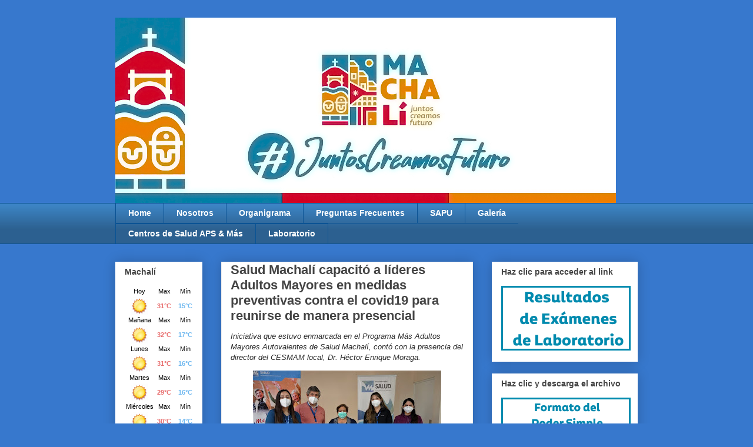

--- FILE ---
content_type: text/html; charset=UTF-8
request_url: http://www.saludmachali.cl/2021/10/salud-machali-capacito-lideres-adultos.html
body_size: 17424
content:
<!DOCTYPE html>
<html class='v2' dir='ltr' lang='es'>
<head>
<link href='https://www.blogger.com/static/v1/widgets/335934321-css_bundle_v2.css' rel='stylesheet' type='text/css'/>
<meta content='width=1100' name='viewport'/>
<meta content='text/html; charset=UTF-8' http-equiv='Content-Type'/>
<meta content='blogger' name='generator'/>
<link href='http://www.saludmachali.cl/favicon.ico' rel='icon' type='image/x-icon'/>
<link href='http://www.saludmachali.cl/2021/10/salud-machali-capacito-lideres-adultos.html' rel='canonical'/>
<link rel="alternate" type="application/atom+xml" title="Salud Machalí - Atom" href="http://www.saludmachali.cl/feeds/posts/default" />
<link rel="alternate" type="application/rss+xml" title="Salud Machalí - RSS" href="http://www.saludmachali.cl/feeds/posts/default?alt=rss" />
<link rel="service.post" type="application/atom+xml" title="Salud Machalí - Atom" href="https://www.blogger.com/feeds/4568943348287246838/posts/default" />

<link rel="alternate" type="application/atom+xml" title="Salud Machalí - Atom" href="http://www.saludmachali.cl/feeds/2138348699515246892/comments/default" />
<!--Can't find substitution for tag [blog.ieCssRetrofitLinks]-->
<link href='https://blogger.googleusercontent.com/img/b/R29vZ2xl/AVvXsEguRO_rjG2LDAihMo7L5wXPhjbqV0tOLJgSOLbIhInkBNyfT3h3gu_h4ZCeV5bKtITXtMRAwfJKhyphenhyphen9PeS5yEq8ScgW6rx8V7C7Dhy7ZwfpE360Nvyu_rhXPt-rjXfOBtCB1prB-acIkxfoi/s320/01.jpeg' rel='image_src'/>
<meta content='http://www.saludmachali.cl/2021/10/salud-machali-capacito-lideres-adultos.html' property='og:url'/>
<meta content='Salud Machalí capacitó a líderes Adultos Mayores en medidas preventivas contra el covid19 para reunirse de manera presencial' property='og:title'/>
<meta content='Iniciativa que estuvo enmarcada en el Programa Más Adultos Mayores Autovalentes de Salud Machalí, contó con la presencia del director del CE...' property='og:description'/>
<meta content='https://blogger.googleusercontent.com/img/b/R29vZ2xl/AVvXsEguRO_rjG2LDAihMo7L5wXPhjbqV0tOLJgSOLbIhInkBNyfT3h3gu_h4ZCeV5bKtITXtMRAwfJKhyphenhyphen9PeS5yEq8ScgW6rx8V7C7Dhy7ZwfpE360Nvyu_rhXPt-rjXfOBtCB1prB-acIkxfoi/w1200-h630-p-k-no-nu/01.jpeg' property='og:image'/>
<title>Salud Machalí: Salud Machalí capacitó a líderes Adultos Mayores en medidas preventivas contra el covid19 para reunirse de manera presencial</title>
<style id='page-skin-1' type='text/css'><!--
/*
-----------------------------------------------
Blogger Template Style
Name:     Awesome Inc.
Designer: Tina Chen
URL:      tinachen.org
----------------------------------------------- */
/* Variable definitions
====================
<Variable name="keycolor" description="Main Color" type="color" default="#ffffff"/>
<Group description="Page" selector="body">
<Variable name="body.font" description="Font" type="font"
default="normal normal 13px Arial, Tahoma, Helvetica, FreeSans, sans-serif"/>
<Variable name="body.background.color" description="Background Color" type="color" default="#000000"/>
<Variable name="body.text.color" description="Text Color" type="color" default="#ffffff"/>
</Group>
<Group description="Links" selector=".main-inner">
<Variable name="link.color" description="Link Color" type="color" default="#888888"/>
<Variable name="link.visited.color" description="Visited Color" type="color" default="#444444"/>
<Variable name="link.hover.color" description="Hover Color" type="color" default="#cccccc"/>
</Group>
<Group description="Blog Title" selector=".header h1">
<Variable name="header.font" description="Title Font" type="font"
default="normal bold 40px Arial, Tahoma, Helvetica, FreeSans, sans-serif"/>
<Variable name="header.text.color" description="Title Color" type="color" default="#2c2c2c" />
<Variable name="header.background.color" description="Header Background" type="color" default="transparent" />
</Group>
<Group description="Blog Description" selector=".header .description">
<Variable name="description.font" description="Font" type="font"
default="normal normal 14px Arial, Tahoma, Helvetica, FreeSans, sans-serif"/>
<Variable name="description.text.color" description="Text Color" type="color"
default="#2c2c2c" />
</Group>
<Group description="Tabs Text" selector=".tabs-inner .widget li a">
<Variable name="tabs.font" description="Font" type="font"
default="normal bold 14px Arial, Tahoma, Helvetica, FreeSans, sans-serif"/>
<Variable name="tabs.text.color" description="Text Color" type="color" default="#2c2c2c"/>
<Variable name="tabs.selected.text.color" description="Selected Color" type="color" default="#ffffff"/>
</Group>
<Group description="Tabs Background" selector=".tabs-outer .PageList">
<Variable name="tabs.background.color" description="Background Color" type="color" default="#141414"/>
<Variable name="tabs.selected.background.color" description="Selected Color" type="color" default="#444444"/>
<Variable name="tabs.border.color" description="Border Color" type="color" default="#ffffff"/>
</Group>
<Group description="Date Header" selector=".main-inner .widget h2.date-header, .main-inner .widget h2.date-header span">
<Variable name="date.font" description="Font" type="font"
default="normal normal 14px Arial, Tahoma, Helvetica, FreeSans, sans-serif"/>
<Variable name="date.text.color" description="Text Color" type="color" default="#666666"/>
<Variable name="date.border.color" description="Border Color" type="color" default="#ffffff"/>
</Group>
<Group description="Post Title" selector="h3.post-title, h4, h3.post-title a">
<Variable name="post.title.font" description="Font" type="font"
default="normal bold 22px Arial, Tahoma, Helvetica, FreeSans, sans-serif"/>
<Variable name="post.title.text.color" description="Text Color" type="color" default="#2c2c2c"/>
</Group>
<Group description="Post Background" selector=".post">
<Variable name="post.background.color" description="Background Color" type="color" default="#ffffff" />
<Variable name="post.border.color" description="Border Color" type="color" default="#ffffff" />
<Variable name="post.border.bevel.color" description="Bevel Color" type="color" default="#ffffff"/>
</Group>
<Group description="Gadget Title" selector="h2">
<Variable name="widget.title.font" description="Font" type="font"
default="normal bold 14px Arial, Tahoma, Helvetica, FreeSans, sans-serif"/>
<Variable name="widget.title.text.color" description="Text Color" type="color" default="#2c2c2c"/>
</Group>
<Group description="Gadget Text" selector=".sidebar .widget">
<Variable name="widget.font" description="Font" type="font"
default="normal normal 14px Arial, Tahoma, Helvetica, FreeSans, sans-serif"/>
<Variable name="widget.text.color" description="Text Color" type="color" default="#2c2c2c"/>
<Variable name="widget.alternate.text.color" description="Alternate Color" type="color" default="#666666"/>
</Group>
<Group description="Gadget Links" selector=".sidebar .widget">
<Variable name="widget.link.color" description="Link Color" type="color" default="#3778cd"/>
<Variable name="widget.link.visited.color" description="Visited Color" type="color" default="#4d469c"/>
<Variable name="widget.link.hover.color" description="Hover Color" type="color" default="#c9c1c1"/>
</Group>
<Group description="Gadget Background" selector=".sidebar .widget">
<Variable name="widget.background.color" description="Background Color" type="color" default="#141414"/>
<Variable name="widget.border.color" description="Border Color" type="color" default="#222222"/>
<Variable name="widget.border.bevel.color" description="Bevel Color" type="color" default="#000000"/>
</Group>
<Group description="Sidebar Background" selector=".column-left-inner .column-right-inner">
<Variable name="widget.outer.background.color" description="Background Color" type="color" default="transparent" />
</Group>
<Group description="Images" selector=".main-inner">
<Variable name="image.background.color" description="Background Color" type="color" default="transparent"/>
<Variable name="image.border.color" description="Border Color" type="color" default="transparent"/>
</Group>
<Group description="Feed" selector=".blog-feeds">
<Variable name="feed.text.color" description="Text Color" type="color" default="#2c2c2c"/>
</Group>
<Group description="Feed Links" selector=".blog-feeds">
<Variable name="feed.link.color" description="Link Color" type="color" default="#3778cd"/>
<Variable name="feed.link.visited.color" description="Visited Color" type="color" default="#4d469c"/>
<Variable name="feed.link.hover.color" description="Hover Color" type="color" default="#c9c1c1"/>
</Group>
<Group description="Pager" selector=".blog-pager">
<Variable name="pager.background.color" description="Background Color" type="color" default="#ffffff" />
</Group>
<Group description="Footer" selector=".footer-outer">
<Variable name="footer.background.color" description="Background Color" type="color" default="#ffffff" />
<Variable name="footer.text.color" description="Text Color" type="color" default="#2c2c2c" />
</Group>
<Variable name="title.shadow.spread" description="Title Shadow" type="length" default="-1px"/>
<Variable name="body.background" description="Body Background" type="background"
color="#3778cd"
default="$(color) none repeat scroll top left"/>
<Variable name="body.background.gradient.cap" description="Body Gradient Cap" type="url"
default="none"/>
<Variable name="body.background.size" description="Body Background Size" type="string" default="auto"/>
<Variable name="tabs.background.gradient" description="Tabs Background Gradient" type="url"
default="none"/>
<Variable name="header.background.gradient" description="Header Background Gradient" type="url" default="none" />
<Variable name="header.padding.top" description="Header Top Padding" type="length" default="22px" />
<Variable name="header.margin.top" description="Header Top Margin" type="length" default="0" />
<Variable name="header.margin.bottom" description="Header Bottom Margin" type="length" default="0" />
<Variable name="widget.padding.top" description="Widget Padding Top" type="length" default="8px" />
<Variable name="widget.padding.side" description="Widget Padding Side" type="length" default="15px" />
<Variable name="widget.outer.margin.top" description="Widget Top Margin" type="length" default="0" />
<Variable name="widget.outer.background.gradient" description="Gradient" type="url" default="none" />
<Variable name="widget.border.radius" description="Gadget Border Radius" type="length" default="0" />
<Variable name="outer.shadow.spread" description="Outer Shadow Size" type="length" default="0" />
<Variable name="date.header.border.radius.top" description="Date Header Border Radius Top" type="length" default="0" />
<Variable name="date.header.position" description="Date Header Position" type="length" default="15px" />
<Variable name="date.space" description="Date Space" type="length" default="30px" />
<Variable name="date.position" description="Date Float" type="string" default="static" />
<Variable name="date.padding.bottom" description="Date Padding Bottom" type="length" default="0" />
<Variable name="date.border.size" description="Date Border Size" type="length" default="0" />
<Variable name="date.background" description="Date Background" type="background" color="transparent"
default="$(color) none no-repeat scroll top left" />
<Variable name="date.first.border.radius.top" description="Date First top radius" type="length" default="0" />
<Variable name="date.last.space.bottom" description="Date Last Space Bottom" type="length"
default="20px" />
<Variable name="date.last.border.radius.bottom" description="Date Last bottom radius" type="length" default="0" />
<Variable name="post.first.padding.top" description="First Post Padding Top" type="length" default="0" />
<Variable name="image.shadow.spread" description="Image Shadow Size" type="length" default="0"/>
<Variable name="image.border.radius" description="Image Border Radius" type="length" default="0"/>
<Variable name="separator.outdent" description="Separator Outdent" type="length" default="15px" />
<Variable name="title.separator.border.size" description="Widget Title Border Size" type="length" default="1px" />
<Variable name="list.separator.border.size" description="List Separator Border Size" type="length" default="1px" />
<Variable name="shadow.spread" description="Shadow Size" type="length" default="0"/>
<Variable name="startSide" description="Side where text starts in blog language" type="automatic" default="left"/>
<Variable name="endSide" description="Side where text ends in blog language" type="automatic" default="right"/>
<Variable name="date.side" description="Side where date header is placed" type="string" default="right"/>
<Variable name="pager.border.radius.top" description="Pager Border Top Radius" type="length" default="0" />
<Variable name="pager.space.top" description="Pager Top Space" type="length" default="1em" />
<Variable name="footer.background.gradient" description="Background Gradient" type="url" default="none" />
<Variable name="mobile.background.size" description="Mobile Background Size" type="string"
default="auto"/>
<Variable name="mobile.background.overlay" description="Mobile Background Overlay" type="string"
default="transparent none repeat scroll top left"/>
<Variable name="mobile.button.color" description="Mobile Button Color" type="color" default="#ffffff" />
*/
/* Content
----------------------------------------------- */
body {
font: normal normal 13px Arial, Tahoma, Helvetica, FreeSans, sans-serif;
color: #2c2c2c;
background: #3778cd none no-repeat scroll center center;
}
html body .content-outer {
min-width: 0;
max-width: 100%;
width: 100%;
}
a:link {
text-decoration: none;
color: #3778cd;
}
a:visited {
text-decoration: none;
color: #4d469c;
}
a:hover {
text-decoration: underline;
color: #c9c1c1;
}
.body-fauxcolumn-outer .cap-top {
position: absolute;
z-index: 1;
height: 276px;
width: 100%;
background: transparent none repeat-x scroll top left;
_background-image: none;
}
/* Columns
----------------------------------------------- */
.content-inner {
padding: 0;
}
.header-inner .section {
margin: 0 16px;
}
.tabs-inner .section {
margin: 0 16px;
}
.main-inner {
padding-top: 30px;
}
.main-inner .column-center-inner,
.main-inner .column-left-inner,
.main-inner .column-right-inner {
padding: 0 5px;
}
*+html body .main-inner .column-center-inner {
margin-top: -30px;
}
#layout .main-inner .column-center-inner {
margin-top: 0;
}
/* Header
----------------------------------------------- */
.header-outer {
margin: 0 0 0 0;
background: transparent none repeat scroll 0 0;
}
.Header h1 {
font: normal bold 40px Arial, Tahoma, Helvetica, FreeSans, sans-serif;
color: #444444;
text-shadow: 0 0 -1px #000000;
}
.Header h1 a {
color: #444444;
}
.Header .description {
font: normal normal 14px Arial, Tahoma, Helvetica, FreeSans, sans-serif;
color: #444444;
}
.header-inner .Header .titlewrapper,
.header-inner .Header .descriptionwrapper {
padding-left: 0;
padding-right: 0;
margin-bottom: 0;
}
.header-inner .Header .titlewrapper {
padding-top: 22px;
}
/* Tabs
----------------------------------------------- */
.tabs-outer {
overflow: hidden;
position: relative;
background: #3d85c6 url(//www.blogblog.com/1kt/awesomeinc/tabs_gradient_light.png) repeat scroll 0 0;
}
#layout .tabs-outer {
overflow: visible;
}
.tabs-cap-top, .tabs-cap-bottom {
position: absolute;
width: 100%;
border-top: 1px solid #0b5394;
}
.tabs-cap-bottom {
bottom: 0;
}
.tabs-inner .widget li a {
display: inline-block;
margin: 0;
padding: .6em 1.5em;
font: normal bold 14px Arial, Tahoma, Helvetica, FreeSans, sans-serif;
color: #ffffff;
border-top: 1px solid #0b5394;
border-bottom: 1px solid #0b5394;
border-left: 1px solid #0b5394;
height: 16px;
line-height: 16px;
}
.tabs-inner .widget li:last-child a {
border-right: 1px solid #0b5394;
}
.tabs-inner .widget li.selected a, .tabs-inner .widget li a:hover {
background: transparent url(//www.blogblog.com/1kt/awesomeinc/tabs_gradient_light.png) repeat-x scroll 0 -100px;
color: #ffffff;
}
/* Headings
----------------------------------------------- */
h2 {
font: normal bold 14px Arial, Tahoma, Helvetica, FreeSans, sans-serif;
color: #444444;
}
/* Widgets
----------------------------------------------- */
.main-inner .section {
margin: 0 27px;
padding: 0;
}
.main-inner .column-left-outer,
.main-inner .column-right-outer {
margin-top: 0;
}
#layout .main-inner .column-left-outer,
#layout .main-inner .column-right-outer {
margin-top: 0;
}
.main-inner .column-left-inner,
.main-inner .column-right-inner {
background: transparent none repeat 0 0;
-moz-box-shadow: 0 0 0 rgba(0, 0, 0, .2);
-webkit-box-shadow: 0 0 0 rgba(0, 0, 0, .2);
-goog-ms-box-shadow: 0 0 0 rgba(0, 0, 0, .2);
box-shadow: 0 0 0 rgba(0, 0, 0, .2);
-moz-border-radius: 0;
-webkit-border-radius: 0;
-goog-ms-border-radius: 0;
border-radius: 0;
}
#layout .main-inner .column-left-inner,
#layout .main-inner .column-right-inner {
margin-top: 0;
}
.sidebar .widget {
font: normal normal 14px Arial, Tahoma, Helvetica, FreeSans, sans-serif;
color: #444444;
}
.sidebar .widget a:link {
color: #3778cd;
}
.sidebar .widget a:visited {
color: #4d469c;
}
.sidebar .widget a:hover {
color: #3778cd;
}
.sidebar .widget h2 {
text-shadow: 0 0 -1px #000000;
}
.main-inner .widget {
background-color: #ffffff;
border: 1px solid #ffffff;
padding: 0 15px 15px;
margin: 20px -16px;
-moz-box-shadow: 0 0 20px rgba(0, 0, 0, .2);
-webkit-box-shadow: 0 0 20px rgba(0, 0, 0, .2);
-goog-ms-box-shadow: 0 0 20px rgba(0, 0, 0, .2);
box-shadow: 0 0 20px rgba(0, 0, 0, .2);
-moz-border-radius: 0;
-webkit-border-radius: 0;
-goog-ms-border-radius: 0;
border-radius: 0;
}
.main-inner .widget h2 {
margin: 0 -15px;
padding: .6em 15px .5em;
border-bottom: 1px solid transparent;
}
.footer-inner .widget h2 {
padding: 0 0 .4em;
border-bottom: 1px solid transparent;
}
.main-inner .widget h2 + div, .footer-inner .widget h2 + div {
border-top: 1px solid #ffffff;
padding-top: 8px;
}
.main-inner .widget .widget-content {
margin: 0 -15px;
padding: 7px 15px 0;
}
.main-inner .widget ul, .main-inner .widget #ArchiveList ul.flat {
margin: -8px -15px 0;
padding: 0;
list-style: none;
}
.main-inner .widget #ArchiveList {
margin: -8px 0 0;
}
.main-inner .widget ul li, .main-inner .widget #ArchiveList ul.flat li {
padding: .5em 15px;
text-indent: 0;
color: #666666;
border-top: 1px solid #ffffff;
border-bottom: 1px solid transparent;
}
.main-inner .widget #ArchiveList ul li {
padding-top: .25em;
padding-bottom: .25em;
}
.main-inner .widget ul li:first-child, .main-inner .widget #ArchiveList ul.flat li:first-child {
border-top: none;
}
.main-inner .widget ul li:last-child, .main-inner .widget #ArchiveList ul.flat li:last-child {
border-bottom: none;
}
.post-body {
position: relative;
}
.main-inner .widget .post-body ul {
padding: 0 2.5em;
margin: .5em 0;
list-style: disc;
}
.main-inner .widget .post-body ul li {
padding: 0.25em 0;
margin-bottom: .25em;
color: #2c2c2c;
border: none;
}
.footer-inner .widget ul {
padding: 0;
list-style: none;
}
.widget .zippy {
color: #666666;
}
/* Posts
----------------------------------------------- */
body .main-inner .Blog {
padding: 0;
margin-bottom: 1em;
background-color: transparent;
border: none;
-moz-box-shadow: 0 0 0 rgba(0, 0, 0, 0);
-webkit-box-shadow: 0 0 0 rgba(0, 0, 0, 0);
-goog-ms-box-shadow: 0 0 0 rgba(0, 0, 0, 0);
box-shadow: 0 0 0 rgba(0, 0, 0, 0);
}
.main-inner .section:last-child .Blog:last-child {
padding: 0;
margin-bottom: 1em;
}
.main-inner .widget h2.date-header {
margin: 0 -15px 1px;
padding: 0 0 0 0;
font: normal normal 14px Arial, Tahoma, Helvetica, FreeSans, sans-serif;
color: #ffffff;
background: transparent none no-repeat scroll top left;
border-top: 0 solid #eeeeee;
border-bottom: 1px solid transparent;
-moz-border-radius-topleft: 0;
-moz-border-radius-topright: 0;
-webkit-border-top-left-radius: 0;
-webkit-border-top-right-radius: 0;
border-top-left-radius: 0;
border-top-right-radius: 0;
position: static;
bottom: 100%;
right: 15px;
text-shadow: 0 0 -1px #000000;
}
.main-inner .widget h2.date-header span {
font: normal normal 14px Arial, Tahoma, Helvetica, FreeSans, sans-serif;
display: block;
padding: .5em 15px;
border-left: 0 solid #eeeeee;
border-right: 0 solid #eeeeee;
}
.date-outer {
position: relative;
margin: 30px 0 20px;
padding: 0 15px;
background-color: #ffffff;
border: 1px solid #eeeeee;
-moz-box-shadow: 0 0 20px rgba(0, 0, 0, .2);
-webkit-box-shadow: 0 0 20px rgba(0, 0, 0, .2);
-goog-ms-box-shadow: 0 0 20px rgba(0, 0, 0, .2);
box-shadow: 0 0 20px rgba(0, 0, 0, .2);
-moz-border-radius: 0;
-webkit-border-radius: 0;
-goog-ms-border-radius: 0;
border-radius: 0;
}
.date-outer:first-child {
margin-top: 0;
}
.date-outer:last-child {
margin-bottom: 20px;
-moz-border-radius-bottomleft: 0;
-moz-border-radius-bottomright: 0;
-webkit-border-bottom-left-radius: 0;
-webkit-border-bottom-right-radius: 0;
-goog-ms-border-bottom-left-radius: 0;
-goog-ms-border-bottom-right-radius: 0;
border-bottom-left-radius: 0;
border-bottom-right-radius: 0;
}
.date-posts {
margin: 0 -15px;
padding: 0 15px;
clear: both;
}
.post-outer, .inline-ad {
border-top: 1px solid #eeeeee;
margin: 0 -15px;
padding: 15px 15px;
}
.post-outer {
padding-bottom: 10px;
}
.post-outer:first-child {
padding-top: 0;
border-top: none;
}
.post-outer:last-child, .inline-ad:last-child {
border-bottom: none;
}
.post-body  {
position: relative;
} <a href="https://twitter.com/share" class="twitter-share-button" data-via="SaludMachali" data-lang="es">Twittear</a>
<script>!function(d,s,id){var js,fjs=d.getElementsByTagName(s)[0];if(!d.getElementById(id)){js=d.createElement(s);js.id=id;js.src="//platform.twitter.com/widgets.js";fjs.parentNode.insertBefore(js,fjs);}}(document,"script","twitter-wjs");</script>
.post-body img {
padding: 8px;
background: transparent;
border: 1px solid transparent;
-moz-box-shadow: 0 0 0 rgba(0, 0, 0, .2);
-webkit-box-shadow: 0 0 0 rgba(0, 0, 0, .2);
box-shadow: 0 0 0 rgba(0, 0, 0, .2);
-moz-border-radius: 0;
-webkit-border-radius: 0;
border-radius: 0;
}
h3.post-title, h4 {
font: normal bold 22px Arial, Tahoma, Helvetica, FreeSans, sans-serif;
color: #444444;
}
h3.post-title a {
font: normal bold 22px Arial, Tahoma, Helvetica, FreeSans, sans-serif;
color: #444444;
}
h3.post-title a:hover {
color: #c9c1c1;
text-decoration: underline;
}
.post-header {
margin: 0 0 1em;
}
.post-body {
line-height: 1.4;
}
.post-outer h2 {
color: #2c2c2c;
}
.post-footer{
margin: 1.5em 0 0;
}
#blog-pager {
padding: 15px;
font-size: 120%;
background-color: #ffffff;
border: 1px solid #ffffff;
-moz-box-shadow: 0 0 20px rgba(0, 0, 0, .2);
-webkit-box-shadow: 0 0 20px rgba(0, 0, 0, .2);
-goog-ms-box-shadow: 0 0 20px rgba(0, 0, 0, .2);
box-shadow: 0 0 20px rgba(0, 0, 0, .2);
-moz-border-radius: 0;
-webkit-border-radius: 0;
-goog-ms-border-radius: 0;
border-radius: 0;
-moz-border-radius-topleft: 0;
-moz-border-radius-topright: 0;
-webkit-border-top-left-radius: 0;
-webkit-border-top-right-radius: 0;
-goog-ms-border-top-left-radius: 0;
-goog-ms-border-top-right-radius: 0;
border-top-left-radius: 0;
border-top-right-radius-topright: 0;
margin-top: 1em;
}
.blog-feeds, .post-feeds {
margin: 1em 0;
text-align: center;
color: #444444;
}
.blog-feeds a, .post-feeds a {
color: #3778cd;
}
.blog-feeds a:visited, .post-feeds a:visited {
color: #4d469c;
}
.blog-feeds a:hover, .post-feeds a:hover {
color: #88bbfc;
}
.post-outer .comments {
margin-top: 2em;
}
/* Comments
----------------------------------------------- */
.comments .comments-content .icon.blog-author {
background-repeat: no-repeat;
background-image: url([data-uri]);
}
.comments .comments-content .loadmore a {
border-top: 1px solid #0b5394;
border-bottom: 1px solid #0b5394;
}
.comments .continue {
border-top: 2px solid #0b5394;
}
/* Footer
----------------------------------------------- */
.footer-outer {
margin: -20px 0 -1px;
padding: 20px 0 0;
color: #444444;
overflow: hidden;
}
.footer-fauxborder-left {
border-top: 1px solid #ffffff;
background: #ffffff none repeat scroll 0 0;
-moz-box-shadow: 0 0 20px rgba(0, 0, 0, .2);
-webkit-box-shadow: 0 0 20px rgba(0, 0, 0, .2);
-goog-ms-box-shadow: 0 0 20px rgba(0, 0, 0, .2);
box-shadow: 0 0 20px rgba(0, 0, 0, .2);
margin: 0 -20px;
}
/* Mobile
----------------------------------------------- */
body.mobile {
background-size: auto;
}
.mobile .body-fauxcolumn-outer {
background: transparent none repeat scroll top left;
}
*+html body.mobile .main-inner .column-center-inner {
margin-top: 0;
}
.mobile .main-inner .widget {
padding: 0 0 15px;
}
.mobile .main-inner .widget h2 + div,
.mobile .footer-inner .widget h2 + div {
border-top: none;
padding-top: 0;
}
.mobile .footer-inner .widget h2 {
padding: 0.5em 0;
border-bottom: none;
}
.mobile .main-inner .widget .widget-content {
margin: 0;
padding: 7px 0 0;
}
.mobile .main-inner .widget ul,
.mobile .main-inner .widget #ArchiveList ul.flat {
margin: 0 -15px 0;
}
.mobile .main-inner .widget h2.date-header {
right: 0;
}
.mobile .date-header span {
padding: 0.4em 0;
}
.mobile .date-outer:first-child {
margin-bottom: 0;
border: 1px solid #eeeeee;
-moz-border-radius-topleft: 0;
-moz-border-radius-topright: 0;
-webkit-border-top-left-radius: 0;
-webkit-border-top-right-radius: 0;
-goog-ms-border-top-left-radius: 0;
-goog-ms-border-top-right-radius: 0;
border-top-left-radius: 0;
border-top-right-radius: 0;
}
.mobile .date-outer {
border-color: #eeeeee;
border-width: 0 1px 1px;
}
.mobile .date-outer:last-child {
margin-bottom: 0;
}
.mobile .main-inner {
padding: 0;
}
.mobile .header-inner .section {
margin: 0;
}
.mobile .blog-posts {
padding: 0 10px;
}
.mobile .post-outer, .mobile .inline-ad {
padding: 5px 0;
}
.mobile .tabs-inner .section {
margin: 0 10px;
}
.mobile .main-inner .widget h2 {
margin: 0;
padding: 0;
}
.mobile .main-inner .widget h2.date-header span {
padding: 0;
}
.mobile .main-inner .widget .widget-content {
margin: 0;
padding: 7px 0 0;
}
.mobile #blog-pager {
border: 1px solid transparent;
background: #ffffff none repeat scroll 0 0;
}
.mobile .main-inner .column-left-inner,
.mobile .main-inner .column-right-inner {
background: transparent none repeat 0 0;
-moz-box-shadow: none;
-webkit-box-shadow: none;
-goog-ms-box-shadow: none;
box-shadow: none;
}
.mobile .date-posts {
margin: 0;
padding: 0;
}
.mobile .footer-fauxborder-left {
margin: 0;
border-top: inherit;
}
.mobile .main-inner .section:last-child .Blog:last-child {
margin-bottom: 0;
}
.mobile-index-contents {
color: #2c2c2c;
}
.mobile .mobile-link-button {
background: #3778cd url(//www.blogblog.com/1kt/awesomeinc/tabs_gradient_light.png) repeat scroll 0 0;
}
.mobile-link-button a:link, .mobile-link-button a:visited {
color: #2c2c2c;
}
.mobile .tabs-inner .PageList .widget-content {
background: transparent;
border-top: 1px solid;
border-color: #0b5394;
color: #ffffff;
}
.mobile .tabs-inner .PageList .widget-content .pagelist-arrow {
border-left: 1px solid #0b5394;
}
ul#galeria{
width:100%;
margin:10px 5px;
padding:0}
ul#galeria li{
margin:0 10px 10px 0; /* separación de cada elemento 10px a la derecha y 10px abajo*/                                   padding:0;                                             float:left;
list-style:none}
ul#galeria a{
width:320px; /* deberá tener el mismo ancho de la imagen*/height:240px;  /* deberá tener el mismo alto de la imagen*/
display:block;
position:relative;
border:1px solid #ccc; /*Color del borde*/
top:0;
left:0;
margin:0;
padding:0;
font-size:18px;
color:#fff;
text-align:center;
white-space:nowrap}
ul#galeria li img{
width:320px; /*Ancho de la imagen*/                  height:240px; /*Alto de la imagen*/                           margin:0;
padding:0;
border:none}
ul#galeria span{ /*Estilos dell titulo de la imagen*/ width:200px;
left:0; top:0;
margin:100px 0 0 0; /*El margen arriba para que el titulo quede abajo*/padding:3px 0 0 0;  /*Agregamos espacio arriba y abajo para separar el titulo del fondo de éste*/           background:#0A1B2A; /*El color de fondo del titulo*/  opacity:.7;
filter:alpha(opacity=70);
cursor:pointer;
position:absolute;
overflow:hidden;
z-index:10;}
.zoom {width: 200px;   z-index: 9;-webkit-transition: all .25s ease-out;-moz-transition: all .25s ease-out;-o-transition: all .25s ease-out; transition: all .25s ease-out;}.sec_zoom { z-index:9; overflow: hidden;}.zoom:hover {-moz-transform: scale(2);-webkit-transform: scale(2);-o-transform: scale(2); -ms-transform: scale(2);transform: scale(2);} table#RedesSociales{
position:fixed;
top:150px;
left:5px;
z-index:200;
}
--></style>
<style id='template-skin-1' type='text/css'><!--
body {
min-width: 920px;
}
.content-outer, .content-fauxcolumn-outer, .region-inner {
min-width: 920px;
max-width: 920px;
_width: 920px;
}
.main-inner .columns {
padding-left: 180px;
padding-right: 280px;
}
.main-inner .fauxcolumn-center-outer {
left: 180px;
right: 280px;
/* IE6 does not respect left and right together */
_width: expression(this.parentNode.offsetWidth -
parseInt("180px") -
parseInt("280px") + 'px');
}
.main-inner .fauxcolumn-left-outer {
width: 180px;
}
.main-inner .fauxcolumn-right-outer {
width: 280px;
}
.main-inner .column-left-outer {
width: 180px;
right: 100%;
margin-left: -180px;
}
.main-inner .column-right-outer {
width: 280px;
margin-right: -280px;
}
#layout {
min-width: 0;
}
#layout .content-outer {
min-width: 0;
width: 800px;
}
#layout .region-inner {
min-width: 0;
width: auto;
}
body#layout div.add_widget {
padding: 8px;
}
body#layout div.add_widget a {
margin-left: 32px;
}
--></style>
<link href='https://www.blogger.com/dyn-css/authorization.css?targetBlogID=4568943348287246838&amp;zx=c4f34bb8-d1d2-4240-b0da-1695ebde31cc' media='none' onload='if(media!=&#39;all&#39;)media=&#39;all&#39;' rel='stylesheet'/><noscript><link href='https://www.blogger.com/dyn-css/authorization.css?targetBlogID=4568943348287246838&amp;zx=c4f34bb8-d1d2-4240-b0da-1695ebde31cc' rel='stylesheet'/></noscript>
<meta name='google-adsense-platform-account' content='ca-host-pub-1556223355139109'/>
<meta name='google-adsense-platform-domain' content='blogspot.com'/>

</head>
<body class='loading'>
<div class='navbar no-items section' id='navbar' name='Barra de navegación'>
</div>
<div class='body-fauxcolumns'>
<div class='fauxcolumn-outer body-fauxcolumn-outer'>
<div class='cap-top'>
<div class='cap-left'></div>
<div class='cap-right'></div>
</div>
<div class='fauxborder-left'>
<div class='fauxborder-right'></div>
<div class='fauxcolumn-inner'>
</div>
</div>
<div class='cap-bottom'>
<div class='cap-left'></div>
<div class='cap-right'></div>
</div>
</div>
</div>
<div class='content'>
<div class='content-fauxcolumns'>
<div class='fauxcolumn-outer content-fauxcolumn-outer'>
<div class='cap-top'>
<div class='cap-left'></div>
<div class='cap-right'></div>
</div>
<div class='fauxborder-left'>
<div class='fauxborder-right'></div>
<div class='fauxcolumn-inner'>
</div>
</div>
<div class='cap-bottom'>
<div class='cap-left'></div>
<div class='cap-right'></div>
</div>
</div>
</div>
<div class='content-outer'>
<div class='content-cap-top cap-top'>
<div class='cap-left'></div>
<div class='cap-right'></div>
</div>
<div class='fauxborder-left content-fauxborder-left'>
<div class='fauxborder-right content-fauxborder-right'></div>
<div class='content-inner'>
<header>
<div class='header-outer'>
<div class='header-cap-top cap-top'>
<div class='cap-left'></div>
<div class='cap-right'></div>
</div>
<div class='fauxborder-left header-fauxborder-left'>
<div class='fauxborder-right header-fauxborder-right'></div>
<div class='region-inner header-inner'>
<div class='header section' id='header' name='Cabecera'><div class='widget Header' data-version='1' id='Header1'>
<div id='header-inner'>
<a href='http://www.saludmachali.cl/' style='display: block'>
<img alt='Salud Machalí' height='315px; ' id='Header1_headerimg' src='https://blogger.googleusercontent.com/img/a/AVvXsEjLZS02A-SkItWWagCLgSbrNmWPhImQLz-aVhpcyUzAtACy6dmAjRGph7kRVBBR3kudGfLr3ozVA8uyi0bRrD-fsy0bk0mXSa4YwfkdFpNIvS8LsU-TcXvHskpZpW2bdcorMRyhA0xGYlQXnjo5GA7e6j3u1-N6kdR3_BgnNIyI7vdH5-SsxEdYCguf3_MI=s851' style='display: block' width='851px; '/>
</a>
</div>
</div></div>
</div>
</div>
<div class='header-cap-bottom cap-bottom'>
<div class='cap-left'></div>
<div class='cap-right'></div>
</div>
</div>
</header>
<div class='tabs-outer'>
<div class='tabs-cap-top cap-top'>
<div class='cap-left'></div>
<div class='cap-right'></div>
</div>
<div class='fauxborder-left tabs-fauxborder-left'>
<div class='fauxborder-right tabs-fauxborder-right'></div>
<div class='region-inner tabs-inner'>
<div class='tabs section' id='crosscol' name='Multicolumnas'><div class='widget PageList' data-version='1' id='PageList1'>
<h2>Páginas</h2>
<div class='widget-content'>
<ul>
<li>
<a href='javascript:;'>Home</a>
</li>
<li>
<a href='http://www.saludmachali.cl/p/nosotros.html'>Nosotros</a>
</li>
<li>
<a href='http://www.saludmachali.cl/p/programas.html'>Organigrama</a>
</li>
<li>
<a href='http://www.saludmachali.cl/p/preguntas-frecuentes.html'>Preguntas Frecuentes</a>
</li>
<li>
<a href='http://www.saludmachali.cl/p/sapu_28.html'>SAPU</a>
</li>
<li>
<a href='http://www.saludmachali.cl/p/galeria.html'>Galería</a>
</li>
<li>
<a href='http://www.saludmachali.cl/p/centro-de-salud.html'>Centros de Salud APS &amp; Más</a>
</li>
<li>
<a href='http://www.saludmachali.cl/p/laboratorio.html'>Laboratorio</a>
</li>
</ul>
<div class='clear'></div>
</div>
</div></div>
<div class='tabs no-items section' id='crosscol-overflow' name='Cross-Column 2'></div>
</div>
</div>
<div class='tabs-cap-bottom cap-bottom'>
<div class='cap-left'></div>
<div class='cap-right'></div>
</div>
</div>
<div class='main-outer'>
<div class='main-cap-top cap-top'>
<div class='cap-left'></div>
<div class='cap-right'></div>
</div>
<div class='fauxborder-left main-fauxborder-left'>
<div class='fauxborder-right main-fauxborder-right'></div>
<div class='region-inner main-inner'>
<div class='columns fauxcolumns'>
<div class='fauxcolumn-outer fauxcolumn-center-outer'>
<div class='cap-top'>
<div class='cap-left'></div>
<div class='cap-right'></div>
</div>
<div class='fauxborder-left'>
<div class='fauxborder-right'></div>
<div class='fauxcolumn-inner'>
</div>
</div>
<div class='cap-bottom'>
<div class='cap-left'></div>
<div class='cap-right'></div>
</div>
</div>
<div class='fauxcolumn-outer fauxcolumn-left-outer'>
<div class='cap-top'>
<div class='cap-left'></div>
<div class='cap-right'></div>
</div>
<div class='fauxborder-left'>
<div class='fauxborder-right'></div>
<div class='fauxcolumn-inner'>
</div>
</div>
<div class='cap-bottom'>
<div class='cap-left'></div>
<div class='cap-right'></div>
</div>
</div>
<div class='fauxcolumn-outer fauxcolumn-right-outer'>
<div class='cap-top'>
<div class='cap-left'></div>
<div class='cap-right'></div>
</div>
<div class='fauxborder-left'>
<div class='fauxborder-right'></div>
<div class='fauxcolumn-inner'>
</div>
</div>
<div class='cap-bottom'>
<div class='cap-left'></div>
<div class='cap-right'></div>
</div>
</div>
<!-- corrects IE6 width calculation -->
<div class='columns-inner'>
<div class='column-center-outer'>
<div class='column-center-inner'>
<div class='main section' id='main' name='Principal'><div class='widget Blog' data-version='1' id='Blog1'>
<div class='blog-posts hfeed'>

          <div class="date-outer">
        

          <div class="date-posts">
        
<div class='post-outer'>
<div class='post hentry' itemprop='blogPost' itemscope='itemscope' itemtype='http://schema.org/BlogPosting'>
<meta content='https://blogger.googleusercontent.com/img/b/R29vZ2xl/AVvXsEguRO_rjG2LDAihMo7L5wXPhjbqV0tOLJgSOLbIhInkBNyfT3h3gu_h4ZCeV5bKtITXtMRAwfJKhyphenhyphen9PeS5yEq8ScgW6rx8V7C7Dhy7ZwfpE360Nvyu_rhXPt-rjXfOBtCB1prB-acIkxfoi/s72-c/01.jpeg' itemprop='image_url'/>
<meta content='4568943348287246838' itemprop='blogId'/>
<meta content='2138348699515246892' itemprop='postId'/>
<a name='2138348699515246892'></a>
<h3 class='post-title entry-title' itemprop='name'>
Salud Machalí capacitó a líderes Adultos Mayores en medidas preventivas contra el covid19 para reunirse de manera presencial
</h3>
<div class='post-header'>
<div class='post-header-line-1'></div>
</div>
<div class='post-body entry-content' id='post-body-2138348699515246892' itemprop='description articleBody'>
<p><i style="text-align: justify;">Iniciativa que estuvo
enmarcada en el Programa Más Adultos Mayores Autovalentes de Salud Machalí,
contó con la presencia del director del CESMAM local, Dr. Héctor Enrique Moraga.</i></p><p></p><div class="separator" style="clear: both; text-align: center;"><a href="https://blogger.googleusercontent.com/img/b/R29vZ2xl/AVvXsEguRO_rjG2LDAihMo7L5wXPhjbqV0tOLJgSOLbIhInkBNyfT3h3gu_h4ZCeV5bKtITXtMRAwfJKhyphenhyphen9PeS5yEq8ScgW6rx8V7C7Dhy7ZwfpE360Nvyu_rhXPt-rjXfOBtCB1prB-acIkxfoi/s1280/01.jpeg" style="margin-left: 1em; margin-right: 1em;"><img border="0" data-original-height="720" data-original-width="1280" height="180" src="https://blogger.googleusercontent.com/img/b/R29vZ2xl/AVvXsEguRO_rjG2LDAihMo7L5wXPhjbqV0tOLJgSOLbIhInkBNyfT3h3gu_h4ZCeV5bKtITXtMRAwfJKhyphenhyphen9PeS5yEq8ScgW6rx8V7C7Dhy7ZwfpE360Nvyu_rhXPt-rjXfOBtCB1prB-acIkxfoi/s320/01.jpeg" width="320" /></a></div><div class="separator" style="clear: both; text-align: center;"><br /></div><span style="text-align: justify;">La capacitación realizada tuvo
como finalidad otorgar a los asistentes adultos mayores, información segura y preventiva
para volver a reunirse con las medidas de autocuidado necesarias y evitar
contagios por covid-19 en sus reuniones sociales, considerando que son una
población frágil y vulnerable a pesar de estar vacunada.<span><a name="more"></a></span></span><p></p><p class="MsoNormal" style="text-align: justify;"><o:p></o:p></p>

<div class="separator" style="clear: both; text-align: center;"><a href="https://blogger.googleusercontent.com/img/b/R29vZ2xl/AVvXsEjyPQJa045v_mMighl82RGyIrhfEuPCUiBO8XNfUOJT_T-oB8XWM8WyEGECqxySgc6SsXOD-7Cju_SxdZDjnbBlDk4qRUZ3SnIiJ6eNj_9E8sUtJAwxk6s1gy_m4rTFu0Pnyb1YcYSujEov/s1280/02.jpeg" style="margin-left: 1em; margin-right: 1em;"><img border="0" data-original-height="720" data-original-width="1280" height="180" src="https://blogger.googleusercontent.com/img/b/R29vZ2xl/AVvXsEjyPQJa045v_mMighl82RGyIrhfEuPCUiBO8XNfUOJT_T-oB8XWM8WyEGECqxySgc6SsXOD-7Cju_SxdZDjnbBlDk4qRUZ3SnIiJ6eNj_9E8sUtJAwxk6s1gy_m4rTFu0Pnyb1YcYSujEov/s320/02.jpeg" width="320" /></a></div><p class="MsoNormal" style="text-align: justify;">Loreto Cabezas, kinesióloga
encargada del Programa Más Adultos Mayores Autovalentes de Salud Machalí, expresó
que &#8220;las principales temáticas expuestas en la capacitación fueron las
siguientes; dar a conocer como se ha manifestado la pandemia COVID-19 en la
comuna y en el grupo etario sobre 65 años y más, después informar antecedentes específicos
del Covid-19 y la variante DELTA, posteriormente la importancia de vacunación, asimismo
entregar medidas de autocuidado personales, en reuniones sociales y aforos permitidos,
y finalmente &nbsp;conocer el uso adecuado de
elementos de protección personal y sus multas asociadas.&#8221;</p><div class="separator" style="clear: both; text-align: center;"><a href="https://blogger.googleusercontent.com/img/b/R29vZ2xl/AVvXsEgeW3YW80N0XfcCvX8RFFvkviUWphdwD3gAhNUqq61KPjutnHv0Lcqp_4t4qDkxms-VS-gjSLu7TdPjANem0dCHX9ko-B51695TU1_VkJMqEOdYVB9MAeJgI636Am_GqB5IwQA8l01F217G/s1280/05.jpeg" style="margin-left: 1em; margin-right: 1em;"><img border="0" data-original-height="720" data-original-width="1280" height="180" src="https://blogger.googleusercontent.com/img/b/R29vZ2xl/AVvXsEgeW3YW80N0XfcCvX8RFFvkviUWphdwD3gAhNUqq61KPjutnHv0Lcqp_4t4qDkxms-VS-gjSLu7TdPjANem0dCHX9ko-B51695TU1_VkJMqEOdYVB9MAeJgI636Am_GqB5IwQA8l01F217G/s320/05.jpeg" width="320" /></a></div><p class="MsoNormal" style="text-align: justify;">Además la profesional de Salud Machalí
indicó que &#8220;como equipo de salud estamos conforme con la actividad, asistieron
20 presidentes de los diferentes clubs de la comuna y les entregamos material gráfico
de toda la exposición para que lo puedan difundir con sus pares, así los líderes
comunitarios cumplen un rol fundamental de apoyo en nuestra gestión en salud, y
es algo que reconocemos, valoramos y destacamos su constante apoyo en nuestras
actividades, sobre todo el compromiso &nbsp;preventivo que tienen con sus pares. Esperamos
que el plan paso a paso nos siga favoreciendo para realizar estas actividades,
de hecho, ahora en octubre tenemos considerado asistir a la feria y realizar
una caminata en la localidad de Coya.&#8221;</p><div class="separator" style="clear: both; text-align: center;"><a href="https://blogger.googleusercontent.com/img/b/R29vZ2xl/AVvXsEhllZCxThEVTfsdWiw_knIHRSdJlIFud_rzh1VtwYKNIOIxxXJ6YIwezJKGzaZbclPE25j32ZMZA0j52uVPq3flF3VNa-JF7SsqBX4o1csikVZBBn45Xy0T8lXZuLzAqxKh_LPZXJy1DdUw/s1280/03.jpeg" style="margin-left: 1em; margin-right: 1em;"><img border="0" data-original-height="720" data-original-width="1280" height="180" src="https://blogger.googleusercontent.com/img/b/R29vZ2xl/AVvXsEhllZCxThEVTfsdWiw_knIHRSdJlIFud_rzh1VtwYKNIOIxxXJ6YIwezJKGzaZbclPE25j32ZMZA0j52uVPq3flF3VNa-JF7SsqBX4o1csikVZBBn45Xy0T8lXZuLzAqxKh_LPZXJy1DdUw/s320/03.jpeg" width="320" /></a></div><br /><p class="MsoNormal" style="text-align: justify;"><br /></p><p class="MsoNormal" style="text-align: justify;"><o:p></o:p></p>
<div style='clear: both;'></div>
</div>
<div class='post-footer'>
<div class='post-footer-line post-footer-line-1'><span class='post-author vcard'>
<table border='0' cellpadding='6' style='width: 50%;'><tbody>
<tr><td><a class='twitter-share-button' data-count='horizontal' data-lang='es' href='http://twitter.com/share'>Tweetear</a><script src='http://platform.twitter.com/widgets.js' type='text/javascript'></script></td><td><g:plusone size='medium'></g:plusone></td>
<td><iframe allowTransparency='true' frameborder='0' scrolling='no' src='http://www.facebook.com/plugins/like.php?locale=es_ES&href=http://www.saludmachali.cl/2021/10/salud-machali-capacito-lideres-adultos.html&layout=button_count&show_faces=false&width=100&height=21&action=like&font=arial&colorscheme=light' style='border:none; overflow:hidden; width:100px; height:21px'></iframe></td>
</tr>
</tbody></table>
Publicado por
<span class='fn' itemprop='author' itemscope='itemscope' itemtype='http://schema.org/Person'>
<meta content='https://www.blogger.com/profile/12378778125078437436' itemprop='url'/>
<a href='https://www.blogger.com/profile/12378778125078437436' rel='author' title='author profile'>
<span itemprop='name'>Salud Machalí</span>
</a>
</span>
</span>
<span class='post-icons'>
<span class='item-control blog-admin pid-128917197'>
<a href='https://www.blogger.com/post-edit.g?blogID=4568943348287246838&postID=2138348699515246892&from=pencil' title='Editar entrada'>
<img alt='' class='icon-action' height='18' src='https://resources.blogblog.com/img/icon18_edit_allbkg.gif' width='18'/>
</a>
</span>
</span>
<div class='post-share-buttons goog-inline-block'>
</div>
</div>
<div class='post-footer-line post-footer-line-2'></div>
<div class='post-footer-line post-footer-line-3'></div>
</div>
</div>
<div class='comments' id='comments'>
<a name='comments'></a>
<h4>No hay comentarios:</h4>
<div id='Blog1_comments-block-wrapper'>
<dl class='avatar-comment-indent' id='comments-block'>
</dl>
</div>
<p class='comment-footer'>
<div class='comment-form'>
<a name='comment-form'></a>
<h4 id='comment-post-message'>Publicar un comentario</h4>
<p>
</p>
<a href='https://www.blogger.com/comment/frame/4568943348287246838?po=2138348699515246892&hl=es&saa=85391&origin=http://www.saludmachali.cl' id='comment-editor-src'></a>
<iframe allowtransparency='true' class='blogger-iframe-colorize blogger-comment-from-post' frameborder='0' height='410px' id='comment-editor' name='comment-editor' src='' width='100%'></iframe>
<script src='https://www.blogger.com/static/v1/jsbin/2830521187-comment_from_post_iframe.js' type='text/javascript'></script>
<script type='text/javascript'>
      BLOG_CMT_createIframe('https://www.blogger.com/rpc_relay.html');
    </script>
</div>
</p>
</div>
</div>

        </div></div>
      
</div>
<div class='blog-pager' id='blog-pager'>
<span id='blog-pager-newer-link'>
<a class='blog-pager-newer-link' href='http://www.saludmachali.cl/2021/10/salud-machali-continua-apoyando-la.html' id='Blog1_blog-pager-newer-link' title='Entrada más reciente'>Entrada más reciente</a>
</span>
<span id='blog-pager-older-link'>
<a class='blog-pager-older-link' href='http://www.saludmachali.cl/2021/09/ninos-de-la-comuna-son-beneficiados-con.html' id='Blog1_blog-pager-older-link' title='Entrada antigua'>Entrada antigua</a>
</span>
<a class='home-link' href='http://www.saludmachali.cl/'>Inicio</a>
</div>
<div class='clear'></div>
<div class='post-feeds'>
<div class='feed-links'>
Suscribirse a:
<a class='feed-link' href='http://www.saludmachali.cl/feeds/2138348699515246892/comments/default' target='_blank' type='application/atom+xml'>Enviar comentarios (Atom)</a>
</div>
</div>
</div></div>
</div>
</div>
<div class='column-left-outer'>
<div class='column-left-inner'>
<aside>
<div class='sidebar section' id='sidebar-left-1'><div class='widget HTML' data-version='1' id='HTML3'>
<h2 class='title'>Machalí</h2>
<div class='widget-content'>
<!-- www.TuTiempo.net - Ancho:122px - Alto:264px -->
<div id="TT_RhdgbhYBdSlKpehK3AujjzzzD7aK1prlrY1tkcyoqED"><a href="http://www.tutiempo.net">El Tiempo</a><a href="http://www.tutiempo.net/machali.html">El tiempo en Machalí</a></div>
<script type="text/javascript" src="http://www.tutiempo.net/widget/eltiempo_RhdgbhYBdSlKpehK3AujjzzzD7aK1prlrY1tkcyoqED"></script>
</div>
<div class='clear'></div>
</div><div class='widget Image' data-version='1' id='Image6'>
<h2>MAISF</h2>
<div class='widget-content'>
<a href='http://www.minsal.cl/portal/url/item/e7b24eef3e5cb5d1e0400101650128e9.pdf'>
<img alt='MAISF' height='96' id='Image6_img' src='https://blogger.googleusercontent.com/img/b/R29vZ2xl/AVvXsEiPC1l0au6NyWD9f8OmVOtwnaZ8C0AAp0NSUo4aHVpWjj4IMz49fQM0XEcgrJraVVLY6ynA47dneF5vBZAUFDfFkccnzZuXVwzA5n1zLVNmZ6sRrhob8l2n4kS6RKbR1KveZ6-o4pEI3-3u/s1600/Logo+MAIS.png' width='116'/>
</a>
<br/>
<span class='caption'>Modelo de Atención Integral de Salud Familiar y Comunitaria</span>
</div>
<div class='clear'></div>
</div><div class='widget Image' data-version='1' id='Image11'>
<h2>Instagram</h2>
<div class='widget-content'>
<a href='https://www.instagram.com/saludmachali/'>
<img alt='Instagram' height='120' id='Image11_img' src='https://blogger.googleusercontent.com/img/b/R29vZ2xl/AVvXsEg8IQ4wjEeMcXwhWVri9VCcyWACqqD5nwzO4poBA0lYWtBiwUhZXHEduyuwT2q9xxCCJocQGbBmg6AHS8M6PEKyO23CsxhMMp2GM3x7kK6bjtxjZacKakAn_DxZyTe4eWe_PdF17hsOi_GG/s1600/Instagram+sol.png' width='120'/>
</a>
<br/>
</div>
<div class='clear'></div>
</div><div class='widget Image' data-version='1' id='Image8'>
<h2>Twitter X</h2>
<div class='widget-content'>
<a href='https://twitter.com/SaludMachali'>
<img alt='Twitter X' height='120' id='Image8_img' src='https://blogger.googleusercontent.com/img/a/AVvXsEidaaRyEac4oDL-pHFJmUJ8-XAuuJ4EPKOFGk1_hTeydci0mjNVpfxsZTFzeKI6vGxcZIDQolXgvCZ1St3Mxe5WbUYZ7CM4OjtUuGQXVq2lKwoAYkyG002hGsVZkDnSFiU-cL-awvMKSOijrYFNnSrEw6IWoyOBB2FIkOnzUKHC7dGxp7WreSsBMqI3fO69=s120' width='120'/>
</a>
<br/>
</div>
<div class='clear'></div>
</div><div class='widget Image' data-version='1' id='Image1'>
<h2>Facebook</h2>
<div class='widget-content'>
<a href='https://www.facebook.com/saludmachali'>
<img alt='Facebook' height='120' id='Image1_img' src='https://blogger.googleusercontent.com/img/b/R29vZ2xl/AVvXsEgK-oQpPdY065hZ5Kav1yestccmw5jEk8BCzFhC8QpdftVZbnw8K-pArFKu4yfI2eyOZmiGPW6B2M0vhSaxZy4stbopjMm_Ea26xHmOt8tMAqLG_b6kPP6MjM6HXldmHNH36s-Nk3XlGmTi/s1600/facebook+prima.png' width='120'/>
</a>
<br/>
</div>
<div class='clear'></div>
</div><div class='widget Image' data-version='1' id='Image2'>
<h2>Youtube</h2>
<div class='widget-content'>
<a href='http://www.youtube.com/user/Machalisalud'>
<img alt='Youtube' height='120' id='Image2_img' src='https://blogger.googleusercontent.com/img/b/R29vZ2xl/AVvXsEgqAkVTbXCqvDnGgJQBGOb-0A1lQt0W2vCUbe-tSgqL-p3ulED3x_7-h-VodtxzpW8BGsWZ1BZ_knc02Vl60XaUOHZ3s4-gsfJHpGkeFMiiX062Cm0pPmqJCLz3rVhBp-GIxf5yrbQhRT_x/s1600/youtube+prima+copia.png' width='120'/>
</a>
<br/>
</div>
<div class='clear'></div>
</div><div class='widget Image' data-version='1' id='Image9'>
<h2>Contacto</h2>
<div class='widget-content'>
<a href='http://www.saludmachali.cl/p/contacto.html'>
<img alt='Contacto' height='121' id='Image9_img' src='https://blogger.googleusercontent.com/img/b/R29vZ2xl/AVvXsEgB1aN6pzzNzvGDYTqWJf8xwBrMC7cywHmDEK0ei1Fj92rO2yRMxTK_zQI9bCHltU_ReO1KHv_EQJ0FPEaim_WQeZDm-wQQTVnBLK02irhW-x_3fRhgkfXGArKsAW7XjgCWJ6NIRZJ4wb3p/s1600/correo+primavera.png' width='121'/>
</a>
<br/>
</div>
<div class='clear'></div>
</div><div class='widget Image' data-version='1' id='Image16'>
<h2>Sectorización</h2>
<div class='widget-content'>
<a href='http://www.saludmachali.cl/p/sectorizacion.html'>
<img alt='Sectorización' height='60' id='Image16_img' src='https://blogger.googleusercontent.com/img/b/R29vZ2xl/AVvXsEiEwqbQCzoIVI1hurDYhTNSK7QbuULYrkSVkifIRMCYB_A8b5omV1yDGg0QqoZNDStHDi1df6QyiQ9KAV4uegrS76BeyPdSvtjB4ivs7KyhCA8yyuG9SFVUHQN0m4BTkAVmjqb-50hLcNWC/s1600/sectorizacion+1.png' width='120'/>
</a>
<br/>
</div>
<div class='clear'></div>
</div><div class='widget Stats' data-version='1' id='Stats1'>
<h2>Visitas</h2>
<div class='widget-content'>
<div id='Stats1_content' style='display: none;'>
<span class='counter-wrapper graph-counter-wrapper' id='Stats1_totalCount'>
</span>
<div class='clear'></div>
</div>
</div>
</div></div>
</aside>
</div>
</div>
<div class='column-right-outer'>
<div class='column-right-inner'>
<aside>
<div class='sidebar section' id='sidebar-right-1'><div class='widget Image' data-version='1' id='Image5'>
<h2>Haz clic para acceder al link</h2>
<div class='widget-content'>
<a href='http://190.171.152.62:8989/'>
<img alt='Haz clic para acceder al link' height='110' id='Image5_img' src='https://blogger.googleusercontent.com/img/a/AVvXsEiLbJ4phZ2UHsFmlE82SHcVgluIrUT8wPxQtrv81rQK_T2Df5dXB44U1F5hce9ZBbY50nz_AjW6qDjp6lXZFPdxMUh2p_dQUz-O6jeJpgj4tc-rhE1ieVfDByOLKLO7s816AYmHzDfARXyXf8rAQOSvBgd6UcjZEyiKlqF5XZs0_isD1by04BaTcmsqiIRN=s220' width='220'/>
</a>
<br/>
</div>
<div class='clear'></div>
</div><div class='widget Image' data-version='1' id='Image10'>
<h2>Haz clic y descarga el archivo</h2>
<div class='widget-content'>
<a href='https://drive.google.com/file/d/1ssCDGAYuARQamUtpn5OCYB8nK2iWbRaK/view?usp=drive_link'>
<img alt='Haz clic y descarga el archivo' height='110' id='Image10_img' src='https://blogger.googleusercontent.com/img/a/AVvXsEjNxs8KlDtanY2-XGGyxhBdwFjoQMUWPJ3tahC-q9SlvmWmrPOO59-SupIdILl-PkUXAVRhGlaPv3XDUp5IlzMWBf_SPVOkWGKKVaITU0ozIj6-U4XS9aAEjtu5-qvXTknib10_lLIzT7Biob2wt4xgdNVWKwU_HKUW_XU4lBJU1-a2FUrxV5iughF2qtit=s220' width='220'/>
</a>
<br/>
</div>
<div class='clear'></div>
</div><div class='widget Image' data-version='1' id='Image22'>
<h2>Atención las 24 hrs del día</h2>
<div class='widget-content'>
<a href='https://saludresponde.minsal.cl/'>
<img alt='Atención las 24 hrs del día' height='110' id='Image22_img' src='https://blogger.googleusercontent.com/img/a/AVvXsEiOE_BpJ5wrB9LSZwjAj-H22-G73XBSBhREIo3P-kFh9VixCKTaJ4DO8tnvFcuynMRGxhixSDKaSeXq5UQn1bvdCvjajQ9G78KSII2Y0EHGyN5W938Zjoz9LKZnmYsI5OAgVT1hdpWRVh1EOroC3yQi5CERaRPUD0PC0GgQYw1GhfSxOdgtWiC7aT6oSg=s220' width='220'/>
</a>
<br/>
</div>
<div class='clear'></div>
</div><div class='widget Image' data-version='1' id='Image3'>
<h2>SERVICIO DE SALUD O'HIGGINS</h2>
<div class='widget-content'>
<a href='http://www.saludohiggins.cl'>
<img alt='SERVICIO DE SALUD O&#39;HIGGINS' height='66' id='Image3_img' src='https://blogger.googleusercontent.com/img/b/R29vZ2xl/AVvXsEitXjovzm0xPbt0mUS498_8RY-K_8kDnxGzoO6HslgT7ddl06Cr9LqlD9fTi3pWZi7Qq7LXQYA5yga11dlqyE1tjOUOv68hcRI9s8X1U1ngWCyHipk86Nk1q1N0boz-7cCP7tSkmC43Pwla/s270/SERVICIO+DE+SALUD+OHIGIINS+230.png' width='230'/>
</a>
<br/>
</div>
<div class='clear'></div>
</div><div class='widget Image' data-version='1' id='Image7'>
<h2>ELIGE VIVIR SANO</h2>
<div class='widget-content'>
<a href='http://www.eligevivirsano.cl/'>
<img alt='ELIGE VIVIR SANO' height='66' id='Image7_img' src='https://blogger.googleusercontent.com/img/b/R29vZ2xl/AVvXsEg6i6Mgtc1efxe2t3S3ToXp-sOO-tJIp5zgdPv-xHl13nFr9vbr8GxohhsLDN_-PhlzIWkoDjzlrFxE6dk5qn2AefUoFpGnZLOIhSU-GeQZcc_LZzro8Y4mdnN-cSYSSaA3DbALE4l9NMVZ/s270/elije+vivir+sano+230.png' width='230'/>
</a>
<br/>
</div>
<div class='clear'></div>
</div><div class='widget HTML' data-version='1' id='HTML2'>
<h2 class='title'>En Twitter @SaludMachali</h2>
<div class='widget-content'>
<a class="twitter-timeline" href="https://twitter.com/search?q=%23Machal%C3%AD" data-widget-id="352887658931945473">Tweets sobre "#CESFAM"</a>
<script>!function(d,s,id){var js,fjs=d.getElementsByTagName(s)[0],p=/^http:/.test(d.location)?'http':'https';if(!d.getElementById(id)){js=d.createElement(s);js.id=id;js.src=p+"://platform.twitter.com/widgets.js";fjs.parentNode.insertBefore(js,fjs);}}(document,"script","twitter-wjs");</script>
</div>
<div class='clear'></div>
</div></div>
<table border='0' cellpadding='0' cellspacing='0' class='section-columns columns-2'>
<tbody>
<tr>
<td class='first columns-cell'>
<div class='sidebar no-items section' id='sidebar-right-2-1'></div>
</td>
<td class='columns-cell'>
<div class='sidebar no-items section' id='sidebar-right-2-2'></div>
</td>
</tr>
</tbody>
</table>
<div class='sidebar no-items section' id='sidebar-right-3'></div>
</aside>
</div>
</div>
</div>
<div style='clear: both'></div>
<!-- columns -->
</div>
<!-- main -->
</div>
</div>
<div class='main-cap-bottom cap-bottom'>
<div class='cap-left'></div>
<div class='cap-right'></div>
</div>
</div>
<footer>
<div class='footer-outer'>
<div class='footer-cap-top cap-top'>
<div class='cap-left'></div>
<div class='cap-right'></div>
</div>
<div class='fauxborder-left footer-fauxborder-left'>
<div class='fauxborder-right footer-fauxborder-right'></div>
<div class='region-inner footer-inner'>
<div class='foot section' id='footer-1'><div class='widget BlogArchive' data-version='1' id='BlogArchive1'>
<h2>Archivo</h2>
<div class='widget-content'>
<div id='ArchiveList'>
<div id='BlogArchive1_ArchiveList'>
<select id='BlogArchive1_ArchiveMenu'>
<option value=''>Archivo</option>
<option value='http://www.saludmachali.cl/2012/12/'>diciembre (16)</option>
<option value='http://www.saludmachali.cl/2013/01/'>enero (8)</option>
<option value='http://www.saludmachali.cl/2013/02/'>febrero (9)</option>
<option value='http://www.saludmachali.cl/2013/03/'>marzo (9)</option>
<option value='http://www.saludmachali.cl/2013/04/'>abril (8)</option>
<option value='http://www.saludmachali.cl/2013/05/'>mayo (8)</option>
<option value='http://www.saludmachali.cl/2013/06/'>junio (10)</option>
<option value='http://www.saludmachali.cl/2013/07/'>julio (9)</option>
<option value='http://www.saludmachali.cl/2013/08/'>agosto (11)</option>
<option value='http://www.saludmachali.cl/2013/09/'>septiembre (7)</option>
<option value='http://www.saludmachali.cl/2013/10/'>octubre (10)</option>
<option value='http://www.saludmachali.cl/2013/11/'>noviembre (5)</option>
<option value='http://www.saludmachali.cl/2013/12/'>diciembre (8)</option>
<option value='http://www.saludmachali.cl/2014/01/'>enero (8)</option>
<option value='http://www.saludmachali.cl/2014/02/'>febrero (7)</option>
<option value='http://www.saludmachali.cl/2014/03/'>marzo (8)</option>
<option value='http://www.saludmachali.cl/2014/04/'>abril (11)</option>
<option value='http://www.saludmachali.cl/2014/05/'>mayo (7)</option>
<option value='http://www.saludmachali.cl/2014/06/'>junio (10)</option>
<option value='http://www.saludmachali.cl/2014/07/'>julio (10)</option>
<option value='http://www.saludmachali.cl/2014/08/'>agosto (8)</option>
<option value='http://www.saludmachali.cl/2014/09/'>septiembre (9)</option>
<option value='http://www.saludmachali.cl/2014/10/'>octubre (10)</option>
<option value='http://www.saludmachali.cl/2014/11/'>noviembre (8)</option>
<option value='http://www.saludmachali.cl/2014/12/'>diciembre (9)</option>
<option value='http://www.saludmachali.cl/2015/01/'>enero (8)</option>
<option value='http://www.saludmachali.cl/2015/02/'>febrero (9)</option>
<option value='http://www.saludmachali.cl/2015/03/'>marzo (8)</option>
<option value='http://www.saludmachali.cl/2015/04/'>abril (10)</option>
<option value='http://www.saludmachali.cl/2015/05/'>mayo (7)</option>
<option value='http://www.saludmachali.cl/2015/06/'>junio (9)</option>
<option value='http://www.saludmachali.cl/2015/07/'>julio (5)</option>
<option value='http://www.saludmachali.cl/2015/08/'>agosto (9)</option>
<option value='http://www.saludmachali.cl/2015/09/'>septiembre (11)</option>
<option value='http://www.saludmachali.cl/2015/10/'>octubre (9)</option>
<option value='http://www.saludmachali.cl/2015/11/'>noviembre (7)</option>
<option value='http://www.saludmachali.cl/2015/12/'>diciembre (9)</option>
<option value='http://www.saludmachali.cl/2016/01/'>enero (7)</option>
<option value='http://www.saludmachali.cl/2016/02/'>febrero (9)</option>
<option value='http://www.saludmachali.cl/2016/03/'>marzo (11)</option>
<option value='http://www.saludmachali.cl/2016/04/'>abril (8)</option>
<option value='http://www.saludmachali.cl/2016/05/'>mayo (9)</option>
<option value='http://www.saludmachali.cl/2016/06/'>junio (11)</option>
<option value='http://www.saludmachali.cl/2016/07/'>julio (8)</option>
<option value='http://www.saludmachali.cl/2016/08/'>agosto (8)</option>
<option value='http://www.saludmachali.cl/2016/09/'>septiembre (9)</option>
<option value='http://www.saludmachali.cl/2016/10/'>octubre (5)</option>
<option value='http://www.saludmachali.cl/2016/11/'>noviembre (4)</option>
<option value='http://www.saludmachali.cl/2016/12/'>diciembre (9)</option>
<option value='http://www.saludmachali.cl/2017/01/'>enero (7)</option>
<option value='http://www.saludmachali.cl/2017/02/'>febrero (7)</option>
<option value='http://www.saludmachali.cl/2017/03/'>marzo (9)</option>
<option value='http://www.saludmachali.cl/2017/04/'>abril (7)</option>
<option value='http://www.saludmachali.cl/2017/05/'>mayo (8)</option>
<option value='http://www.saludmachali.cl/2017/06/'>junio (9)</option>
<option value='http://www.saludmachali.cl/2017/07/'>julio (8)</option>
<option value='http://www.saludmachali.cl/2017/08/'>agosto (9)</option>
<option value='http://www.saludmachali.cl/2017/09/'>septiembre (9)</option>
<option value='http://www.saludmachali.cl/2017/10/'>octubre (8)</option>
<option value='http://www.saludmachali.cl/2017/11/'>noviembre (6)</option>
<option value='http://www.saludmachali.cl/2017/12/'>diciembre (10)</option>
<option value='http://www.saludmachali.cl/2018/01/'>enero (8)</option>
<option value='http://www.saludmachali.cl/2018/02/'>febrero (8)</option>
<option value='http://www.saludmachali.cl/2018/03/'>marzo (8)</option>
<option value='http://www.saludmachali.cl/2018/04/'>abril (8)</option>
<option value='http://www.saludmachali.cl/2018/05/'>mayo (8)</option>
<option value='http://www.saludmachali.cl/2018/06/'>junio (7)</option>
<option value='http://www.saludmachali.cl/2018/07/'>julio (7)</option>
<option value='http://www.saludmachali.cl/2018/08/'>agosto (9)</option>
<option value='http://www.saludmachali.cl/2018/09/'>septiembre (8)</option>
<option value='http://www.saludmachali.cl/2018/10/'>octubre (9)</option>
<option value='http://www.saludmachali.cl/2018/11/'>noviembre (6)</option>
<option value='http://www.saludmachali.cl/2018/12/'>diciembre (8)</option>
<option value='http://www.saludmachali.cl/2019/01/'>enero (9)</option>
<option value='http://www.saludmachali.cl/2019/02/'>febrero (7)</option>
<option value='http://www.saludmachali.cl/2019/03/'>marzo (7)</option>
<option value='http://www.saludmachali.cl/2019/04/'>abril (7)</option>
<option value='http://www.saludmachali.cl/2019/05/'>mayo (8)</option>
<option value='http://www.saludmachali.cl/2019/06/'>junio (8)</option>
<option value='http://www.saludmachali.cl/2019/07/'>julio (7)</option>
<option value='http://www.saludmachali.cl/2019/08/'>agosto (8)</option>
<option value='http://www.saludmachali.cl/2019/09/'>septiembre (6)</option>
<option value='http://www.saludmachali.cl/2019/10/'>octubre (9)</option>
<option value='http://www.saludmachali.cl/2019/11/'>noviembre (2)</option>
<option value='http://www.saludmachali.cl/2019/12/'>diciembre (7)</option>
<option value='http://www.saludmachali.cl/2020/01/'>enero (6)</option>
<option value='http://www.saludmachali.cl/2020/02/'>febrero (6)</option>
<option value='http://www.saludmachali.cl/2020/03/'>marzo (6)</option>
<option value='http://www.saludmachali.cl/2020/04/'>abril (3)</option>
<option value='http://www.saludmachali.cl/2020/08/'>agosto (2)</option>
<option value='http://www.saludmachali.cl/2020/09/'>septiembre (2)</option>
<option value='http://www.saludmachali.cl/2020/10/'>octubre (2)</option>
<option value='http://www.saludmachali.cl/2020/11/'>noviembre (1)</option>
<option value='http://www.saludmachali.cl/2021/01/'>enero (3)</option>
<option value='http://www.saludmachali.cl/2021/02/'>febrero (2)</option>
<option value='http://www.saludmachali.cl/2021/04/'>abril (2)</option>
<option value='http://www.saludmachali.cl/2021/05/'>mayo (1)</option>
<option value='http://www.saludmachali.cl/2021/06/'>junio (2)</option>
<option value='http://www.saludmachali.cl/2021/07/'>julio (2)</option>
<option value='http://www.saludmachali.cl/2021/08/'>agosto (3)</option>
<option value='http://www.saludmachali.cl/2021/09/'>septiembre (3)</option>
<option value='http://www.saludmachali.cl/2021/10/'>octubre (7)</option>
<option value='http://www.saludmachali.cl/2021/11/'>noviembre (4)</option>
<option value='http://www.saludmachali.cl/2021/12/'>diciembre (4)</option>
<option value='http://www.saludmachali.cl/2022/01/'>enero (4)</option>
<option value='http://www.saludmachali.cl/2022/02/'>febrero (1)</option>
<option value='http://www.saludmachali.cl/2022/03/'>marzo (2)</option>
<option value='http://www.saludmachali.cl/2022/04/'>abril (6)</option>
<option value='http://www.saludmachali.cl/2022/05/'>mayo (3)</option>
<option value='http://www.saludmachali.cl/2022/06/'>junio (6)</option>
<option value='http://www.saludmachali.cl/2022/07/'>julio (5)</option>
<option value='http://www.saludmachali.cl/2022/08/'>agosto (6)</option>
<option value='http://www.saludmachali.cl/2022/09/'>septiembre (4)</option>
<option value='http://www.saludmachali.cl/2022/10/'>octubre (6)</option>
<option value='http://www.saludmachali.cl/2022/11/'>noviembre (5)</option>
<option value='http://www.saludmachali.cl/2022/12/'>diciembre (4)</option>
<option value='http://www.saludmachali.cl/2023/01/'>enero (5)</option>
<option value='http://www.saludmachali.cl/2023/02/'>febrero (4)</option>
<option value='http://www.saludmachali.cl/2023/03/'>marzo (5)</option>
<option value='http://www.saludmachali.cl/2023/04/'>abril (3)</option>
<option value='http://www.saludmachali.cl/2023/05/'>mayo (3)</option>
<option value='http://www.saludmachali.cl/2023/06/'>junio (3)</option>
<option value='http://www.saludmachali.cl/2023/07/'>julio (2)</option>
<option value='http://www.saludmachali.cl/2023/08/'>agosto (2)</option>
<option value='http://www.saludmachali.cl/2023/09/'>septiembre (3)</option>
<option value='http://www.saludmachali.cl/2023/10/'>octubre (2)</option>
<option value='http://www.saludmachali.cl/2023/11/'>noviembre (4)</option>
<option value='http://www.saludmachali.cl/2023/12/'>diciembre (3)</option>
<option value='http://www.saludmachali.cl/2024/01/'>enero (3)</option>
<option value='http://www.saludmachali.cl/2024/02/'>febrero (1)</option>
<option value='http://www.saludmachali.cl/2024/03/'>marzo (2)</option>
<option value='http://www.saludmachali.cl/2024/04/'>abril (1)</option>
<option value='http://www.saludmachali.cl/2024/05/'>mayo (1)</option>
<option value='http://www.saludmachali.cl/2024/06/'>junio (1)</option>
<option value='http://www.saludmachali.cl/2024/07/'>julio (1)</option>
<option value='http://www.saludmachali.cl/2024/08/'>agosto (4)</option>
<option value='http://www.saludmachali.cl/2024/09/'>septiembre (2)</option>
<option value='http://www.saludmachali.cl/2024/10/'>octubre (2)</option>
<option value='http://www.saludmachali.cl/2024/11/'>noviembre (2)</option>
<option value='http://www.saludmachali.cl/2024/12/'>diciembre (3)</option>
<option value='http://www.saludmachali.cl/2025/01/'>enero (1)</option>
<option value='http://www.saludmachali.cl/2025/02/'>febrero (2)</option>
<option value='http://www.saludmachali.cl/2025/03/'>marzo (1)</option>
<option value='http://www.saludmachali.cl/2025/04/'>abril (3)</option>
<option value='http://www.saludmachali.cl/2025/05/'>mayo (1)</option>
<option value='http://www.saludmachali.cl/2025/06/'>junio (1)</option>
<option value='http://www.saludmachali.cl/2025/07/'>julio (1)</option>
<option value='http://www.saludmachali.cl/2025/08/'>agosto (1)</option>
<option value='http://www.saludmachali.cl/2025/09/'>septiembre (1)</option>
<option value='http://www.saludmachali.cl/2025/10/'>octubre (1)</option>
</select>
</div>
</div>
<div class='clear'></div>
</div>
</div></div>
<!-- outside of the include in order to lock Attribution widget -->
<div class='foot section' id='footer-3' name='Pie de página'><div class='widget Attribution' data-version='1' id='Attribution1'>
<div class='widget-content' style='text-align: center;'>
SALUD MACHALÍ. Con la tecnología de <a href='https://www.blogger.com' target='_blank'>Blogger</a>.
</div>
<div class='clear'></div>
</div></div>
</div>
</div>
<div class='footer-cap-bottom cap-bottom'>
<div class='cap-left'></div>
<div class='cap-right'></div>
</div>
</div>
</footer>
<!-- content -->
</div>
</div>
<div class='content-cap-bottom cap-bottom'>
<div class='cap-left'></div>
<div class='cap-right'></div>
</div>
</div>
</div>
<script type='text/javascript'>
    window.setTimeout(function() {
        document.body.className = document.body.className.replace('loading', '');
      }, 10);
  </script>

<script type="text/javascript" src="https://www.blogger.com/static/v1/widgets/3845888474-widgets.js"></script>
<script type='text/javascript'>
window['__wavt'] = 'AOuZoY6D5EZmOXYwCS2tH-_gmsQbqhiEMQ:1768687440971';_WidgetManager._Init('//www.blogger.com/rearrange?blogID\x3d4568943348287246838','//www.saludmachali.cl/2021/10/salud-machali-capacito-lideres-adultos.html','4568943348287246838');
_WidgetManager._SetDataContext([{'name': 'blog', 'data': {'blogId': '4568943348287246838', 'title': 'Salud Machal\xed', 'url': 'http://www.saludmachali.cl/2021/10/salud-machali-capacito-lideres-adultos.html', 'canonicalUrl': 'http://www.saludmachali.cl/2021/10/salud-machali-capacito-lideres-adultos.html', 'homepageUrl': 'http://www.saludmachali.cl/', 'searchUrl': 'http://www.saludmachali.cl/search', 'canonicalHomepageUrl': 'http://www.saludmachali.cl/', 'blogspotFaviconUrl': 'http://www.saludmachali.cl/favicon.ico', 'bloggerUrl': 'https://www.blogger.com', 'hasCustomDomain': true, 'httpsEnabled': true, 'enabledCommentProfileImages': true, 'gPlusViewType': 'FILTERED_POSTMOD', 'adultContent': false, 'analyticsAccountNumber': '', 'encoding': 'UTF-8', 'locale': 'es', 'localeUnderscoreDelimited': 'es', 'languageDirection': 'ltr', 'isPrivate': false, 'isMobile': false, 'isMobileRequest': false, 'mobileClass': '', 'isPrivateBlog': false, 'isDynamicViewsAvailable': true, 'feedLinks': '\x3clink rel\x3d\x22alternate\x22 type\x3d\x22application/atom+xml\x22 title\x3d\x22Salud Machal\xed - Atom\x22 href\x3d\x22http://www.saludmachali.cl/feeds/posts/default\x22 /\x3e\n\x3clink rel\x3d\x22alternate\x22 type\x3d\x22application/rss+xml\x22 title\x3d\x22Salud Machal\xed - RSS\x22 href\x3d\x22http://www.saludmachali.cl/feeds/posts/default?alt\x3drss\x22 /\x3e\n\x3clink rel\x3d\x22service.post\x22 type\x3d\x22application/atom+xml\x22 title\x3d\x22Salud Machal\xed - Atom\x22 href\x3d\x22https://www.blogger.com/feeds/4568943348287246838/posts/default\x22 /\x3e\n\n\x3clink rel\x3d\x22alternate\x22 type\x3d\x22application/atom+xml\x22 title\x3d\x22Salud Machal\xed - Atom\x22 href\x3d\x22http://www.saludmachali.cl/feeds/2138348699515246892/comments/default\x22 /\x3e\n', 'meTag': '', 'adsenseHostId': 'ca-host-pub-1556223355139109', 'adsenseHasAds': false, 'adsenseAutoAds': false, 'boqCommentIframeForm': true, 'loginRedirectParam': '', 'isGoogleEverywhereLinkTooltipEnabled': true, 'view': '', 'dynamicViewsCommentsSrc': '//www.blogblog.com/dynamicviews/4224c15c4e7c9321/js/comments.js', 'dynamicViewsScriptSrc': '//www.blogblog.com/dynamicviews/2dfa401275732ff9', 'plusOneApiSrc': 'https://apis.google.com/js/platform.js', 'disableGComments': true, 'interstitialAccepted': false, 'sharing': {'platforms': [{'name': 'Obtener enlace', 'key': 'link', 'shareMessage': 'Obtener enlace', 'target': ''}, {'name': 'Facebook', 'key': 'facebook', 'shareMessage': 'Compartir en Facebook', 'target': 'facebook'}, {'name': 'Escribe un blog', 'key': 'blogThis', 'shareMessage': 'Escribe un blog', 'target': 'blog'}, {'name': 'X', 'key': 'twitter', 'shareMessage': 'Compartir en X', 'target': 'twitter'}, {'name': 'Pinterest', 'key': 'pinterest', 'shareMessage': 'Compartir en Pinterest', 'target': 'pinterest'}, {'name': 'Correo electr\xf3nico', 'key': 'email', 'shareMessage': 'Correo electr\xf3nico', 'target': 'email'}], 'disableGooglePlus': true, 'googlePlusShareButtonWidth': 0, 'googlePlusBootstrap': '\x3cscript type\x3d\x22text/javascript\x22\x3ewindow.___gcfg \x3d {\x27lang\x27: \x27es\x27};\x3c/script\x3e'}, 'hasCustomJumpLinkMessage': false, 'jumpLinkMessage': 'Leer m\xe1s', 'pageType': 'item', 'postId': '2138348699515246892', 'postImageThumbnailUrl': 'https://blogger.googleusercontent.com/img/b/R29vZ2xl/AVvXsEguRO_rjG2LDAihMo7L5wXPhjbqV0tOLJgSOLbIhInkBNyfT3h3gu_h4ZCeV5bKtITXtMRAwfJKhyphenhyphen9PeS5yEq8ScgW6rx8V7C7Dhy7ZwfpE360Nvyu_rhXPt-rjXfOBtCB1prB-acIkxfoi/s72-c/01.jpeg', 'postImageUrl': 'https://blogger.googleusercontent.com/img/b/R29vZ2xl/AVvXsEguRO_rjG2LDAihMo7L5wXPhjbqV0tOLJgSOLbIhInkBNyfT3h3gu_h4ZCeV5bKtITXtMRAwfJKhyphenhyphen9PeS5yEq8ScgW6rx8V7C7Dhy7ZwfpE360Nvyu_rhXPt-rjXfOBtCB1prB-acIkxfoi/s320/01.jpeg', 'pageName': 'Salud Machal\xed capacit\xf3 a l\xedderes Adultos Mayores en medidas preventivas contra el covid19 para reunirse de manera presencial', 'pageTitle': 'Salud Machal\xed: Salud Machal\xed capacit\xf3 a l\xedderes Adultos Mayores en medidas preventivas contra el covid19 para reunirse de manera presencial'}}, {'name': 'features', 'data': {}}, {'name': 'messages', 'data': {'edit': 'Editar', 'linkCopiedToClipboard': 'El enlace se ha copiado en el Portapapeles.', 'ok': 'Aceptar', 'postLink': 'Enlace de la entrada'}}, {'name': 'template', 'data': {'isResponsive': false, 'isAlternateRendering': false, 'isCustom': false}}, {'name': 'view', 'data': {'classic': {'name': 'classic', 'url': '?view\x3dclassic'}, 'flipcard': {'name': 'flipcard', 'url': '?view\x3dflipcard'}, 'magazine': {'name': 'magazine', 'url': '?view\x3dmagazine'}, 'mosaic': {'name': 'mosaic', 'url': '?view\x3dmosaic'}, 'sidebar': {'name': 'sidebar', 'url': '?view\x3dsidebar'}, 'snapshot': {'name': 'snapshot', 'url': '?view\x3dsnapshot'}, 'timeslide': {'name': 'timeslide', 'url': '?view\x3dtimeslide'}, 'isMobile': false, 'title': 'Salud Machal\xed capacit\xf3 a l\xedderes Adultos Mayores en medidas preventivas contra el covid19 para reunirse de manera presencial', 'description': 'Iniciativa que estuvo enmarcada en el Programa M\xe1s Adultos Mayores Autovalentes de Salud Machal\xed, cont\xf3 con la presencia del director del CE...', 'featuredImage': 'https://blogger.googleusercontent.com/img/b/R29vZ2xl/AVvXsEguRO_rjG2LDAihMo7L5wXPhjbqV0tOLJgSOLbIhInkBNyfT3h3gu_h4ZCeV5bKtITXtMRAwfJKhyphenhyphen9PeS5yEq8ScgW6rx8V7C7Dhy7ZwfpE360Nvyu_rhXPt-rjXfOBtCB1prB-acIkxfoi/s320/01.jpeg', 'url': 'http://www.saludmachali.cl/2021/10/salud-machali-capacito-lideres-adultos.html', 'type': 'item', 'isSingleItem': true, 'isMultipleItems': false, 'isError': false, 'isPage': false, 'isPost': true, 'isHomepage': false, 'isArchive': false, 'isLabelSearch': false, 'postId': 2138348699515246892}}]);
_WidgetManager._RegisterWidget('_HeaderView', new _WidgetInfo('Header1', 'header', document.getElementById('Header1'), {}, 'displayModeFull'));
_WidgetManager._RegisterWidget('_PageListView', new _WidgetInfo('PageList1', 'crosscol', document.getElementById('PageList1'), {'title': 'P\xe1ginas', 'links': [{'isCurrentPage': false, 'href': 'javascript:;', 'title': 'Home'}, {'isCurrentPage': false, 'href': 'http://www.saludmachali.cl/p/nosotros.html', 'id': '8512592439180192769', 'title': 'Nosotros'}, {'isCurrentPage': false, 'href': 'http://www.saludmachali.cl/p/programas.html', 'id': '7616506067544323425', 'title': 'Organigrama'}, {'isCurrentPage': false, 'href': 'http://www.saludmachali.cl/p/preguntas-frecuentes.html', 'id': '205096389993182250', 'title': 'Preguntas Frecuentes'}, {'isCurrentPage': false, 'href': 'http://www.saludmachali.cl/p/sapu_28.html', 'id': '281716116017324304', 'title': 'SAPU'}, {'isCurrentPage': false, 'href': 'http://www.saludmachali.cl/p/galeria.html', 'id': '2544750614839257698', 'title': 'Galer\xeda'}, {'isCurrentPage': false, 'href': 'http://www.saludmachali.cl/p/centro-de-salud.html', 'id': '8577231015978234890', 'title': 'Centros de Salud APS \x26amp; M\xe1s'}, {'isCurrentPage': false, 'href': 'http://www.saludmachali.cl/p/laboratorio.html', 'id': '3639484772833487163', 'title': 'Laboratorio'}], 'mobile': false, 'showPlaceholder': true, 'hasCurrentPage': false}, 'displayModeFull'));
_WidgetManager._RegisterWidget('_BlogView', new _WidgetInfo('Blog1', 'main', document.getElementById('Blog1'), {'cmtInteractionsEnabled': false, 'lightboxEnabled': true, 'lightboxModuleUrl': 'https://www.blogger.com/static/v1/jsbin/498020680-lbx__es.js', 'lightboxCssUrl': 'https://www.blogger.com/static/v1/v-css/828616780-lightbox_bundle.css'}, 'displayModeFull'));
_WidgetManager._RegisterWidget('_HTMLView', new _WidgetInfo('HTML3', 'sidebar-left-1', document.getElementById('HTML3'), {}, 'displayModeFull'));
_WidgetManager._RegisterWidget('_ImageView', new _WidgetInfo('Image6', 'sidebar-left-1', document.getElementById('Image6'), {'resize': true}, 'displayModeFull'));
_WidgetManager._RegisterWidget('_ImageView', new _WidgetInfo('Image11', 'sidebar-left-1', document.getElementById('Image11'), {'resize': false}, 'displayModeFull'));
_WidgetManager._RegisterWidget('_ImageView', new _WidgetInfo('Image8', 'sidebar-left-1', document.getElementById('Image8'), {'resize': false}, 'displayModeFull'));
_WidgetManager._RegisterWidget('_ImageView', new _WidgetInfo('Image1', 'sidebar-left-1', document.getElementById('Image1'), {'resize': false}, 'displayModeFull'));
_WidgetManager._RegisterWidget('_ImageView', new _WidgetInfo('Image2', 'sidebar-left-1', document.getElementById('Image2'), {'resize': false}, 'displayModeFull'));
_WidgetManager._RegisterWidget('_ImageView', new _WidgetInfo('Image9', 'sidebar-left-1', document.getElementById('Image9'), {'resize': false}, 'displayModeFull'));
_WidgetManager._RegisterWidget('_ImageView', new _WidgetInfo('Image16', 'sidebar-left-1', document.getElementById('Image16'), {'resize': false}, 'displayModeFull'));
_WidgetManager._RegisterWidget('_StatsView', new _WidgetInfo('Stats1', 'sidebar-left-1', document.getElementById('Stats1'), {'title': 'Visitas', 'showGraphicalCounter': true, 'showAnimatedCounter': true, 'showSparkline': false, 'statsUrl': '//www.saludmachali.cl/b/stats?style\x3dBLACK_TRANSPARENT\x26timeRange\x3dALL_TIME\x26token\x3dAPq4FmDG-NvbG1lYSjUcvsjSk1FgYPEo_tHf9MeRWmszLgemX3glaRrCG3Cb7IJXd-qqDxRRkySyLEzaCUwpGwoD5IrqleZVgQ'}, 'displayModeFull'));
_WidgetManager._RegisterWidget('_ImageView', new _WidgetInfo('Image5', 'sidebar-right-1', document.getElementById('Image5'), {'resize': false}, 'displayModeFull'));
_WidgetManager._RegisterWidget('_ImageView', new _WidgetInfo('Image10', 'sidebar-right-1', document.getElementById('Image10'), {'resize': false}, 'displayModeFull'));
_WidgetManager._RegisterWidget('_ImageView', new _WidgetInfo('Image22', 'sidebar-right-1', document.getElementById('Image22'), {'resize': false}, 'displayModeFull'));
_WidgetManager._RegisterWidget('_ImageView', new _WidgetInfo('Image3', 'sidebar-right-1', document.getElementById('Image3'), {'resize': false}, 'displayModeFull'));
_WidgetManager._RegisterWidget('_ImageView', new _WidgetInfo('Image7', 'sidebar-right-1', document.getElementById('Image7'), {'resize': false}, 'displayModeFull'));
_WidgetManager._RegisterWidget('_HTMLView', new _WidgetInfo('HTML2', 'sidebar-right-1', document.getElementById('HTML2'), {}, 'displayModeFull'));
_WidgetManager._RegisterWidget('_BlogArchiveView', new _WidgetInfo('BlogArchive1', 'footer-1', document.getElementById('BlogArchive1'), {'languageDirection': 'ltr', 'loadingMessage': 'Cargando\x26hellip;'}, 'displayModeFull'));
_WidgetManager._RegisterWidget('_AttributionView', new _WidgetInfo('Attribution1', 'footer-3', document.getElementById('Attribution1'), {}, 'displayModeFull'));
</script>
</body>
</html>

--- FILE ---
content_type: text/html
request_url: http://www.tutiempo.net/V4/widget/tt_MXx8MzgyNjI2fG58bnxzfDU1NzE4fDMwfDExfDh8MXw1fDJ8MjV8c3xzfG58RTg2RjZGfDcxQjlGMHx8fDAwMDAwMHwzNHw0NnwzMHwxMjJ8MjY0fDQ2fDM0fDE1fDE1fDI1fDQ0fDI4fGh3fDJ8
body_size: 1301
content:
<!DOCTYPE html PUBLIC "-//W3C//DTD XHTML 1.0 Transitional//EN" "http://www.w3c.org/TR/xhtml1/DTD/xhtml1-transitional.dtd">
<html xmlns="http://www.w3.org/1999/xhtml" xml:lang="en">
<head>
<meta http-equiv="Content-Type" content="text/html; charset=UTF-8" />
<title>El Tiempo gratis en tu Web - Tutiempo.net</title>
<meta name="generator" content="TuTiempo Network, S.L." />
<meta name="author" content="TuTiempo Network, S.L." />
<meta name="lang" content="es" />
<link rel="canonical" href="https://www.tutiempo.net/machali.html" />
<meta http-equiv="Cache-Control" content ="no-cache" />
<style type="text/css">
* {margin: 0;padding: 0;}
body,html{background-color:transparent;}
body {margin: 0;padding: 0;background-color:transparent; font-size: 11px; font-family: Arial, Helvetica, sans-serif; color:#8d8d8d;}
.WidgetTutiempo {display:block;padding:0;margin:0;overflow:hidden;}
.WidgetTutiempo img {border:0;padding:0;margin:0;}
.WidgetTutiempo td {text-align:center; white-space:nowrap;padding:0;margin:0;}
.WidgetTutiempo .TxtMax {font-weight: bold; display:inline-block;overflow:hidden;}
.WidgetTutiempo .TxtMin {font-weight: bold; display:inline-block;overflow:hidden;}
.WidgetTutiempo .TxtVie {display:inline-block;overflow:hidden;}
.WidgetTutiempo .TitDia {display:inline-block;overflow:hidden;}
.WidgetTutiempo .TitMax {display:inline-block;overflow:hidden;}
.WidgetTutiempo .TitMin {display:inline-block;overflow:hidden;}
.WidgetTutiempo .TitVie {display:inline-block;overflow:hidden;}
.WidgetTutiempo .TitLuna {display:inline-block;overflow:hidden;}
.WidgetTutiempo .DivMaxMin {font-weight:normal; display:inline-block;overflow:hidden;}
.WidgetTutiempo .copy {font-size:9px;padding:3px;}
.WidgetTutiempo .copy a{text-decoration:none;}
.WidgetTutiempo .copy span.Left{float:left;}
.WidgetTutiempo .copy span.Right{float:right;}
h2{display:none;}
.GeoIP {display:none;}
#TutiempoApiScroll {display:block;padding:0;margin:0;overflow:hidden;width:122px; height:264px;}
</style>
<script language="javascript">
function click(e)
{
window.open('https://www.tutiempo.net/machali.html','_blank');
return false;
}
document.onmousedown=click
</script>

</head>
<body>
<div class="WidgetTutiempo" style="width:122px; height:264px; overflow:hidden;font-size:11px;font-family:Tahoma,Verdana,Arial,Helvetica,sans-serif;color:#000000; "><table cellspacing="2" cellpadding="0"><tr style="height:15px"><td style="width:46px;"><span class="TitDia" style="width:46px;">Hoy</span></td><td style="width:34px;"><span class="TitMax" style="width:34px;">Max</span></td><td style="width:34px;"><span class="TitMin" style="width:34px;">Mín</span></td></tr><tr style="height:30px"><td style="width:46px;font-size:0;"><a href="https://www.tutiempo.net/machali.html" target="_blank" style="display:inline-block; background: url('http://www.tutiempo.net/V5/i/wi/02/30/1.png') 50% 50%; background-repeat:no-repeat; width:30px; height:30px;" title="Despejado"></a></td><td style="width:34px;"><span class="TxtMax" style="width:34px; color:#E86F6F;">31&deg;C</span></td><td style="width:34px;"><span class="TxtMin" style="width:34px; color:#71B9F0;">15&deg;C</span></td></tr><tr style="height:15px"><td style="width:46px;"><span class="TitDia" style="width:46px;">Mañana</span></td><td style="width:34px;"><span class="TitMax" style="width:34px;">Max</span></td><td style="width:34px;"><span class="TitMin" style="width:34px;">Mín</span></td></tr><tr style="height:30px"><td style="width:46px;font-size:0;"><a href="https://www.tutiempo.net/machali.html" target="_blank" style="display:inline-block; background: url('http://www.tutiempo.net/V5/i/wi/02/30/1.png') 50% 50%; background-repeat:no-repeat; width:30px; height:30px;" title="Despejado"></a></td><td style="width:34px;"><span class="TxtMax" style="width:34px; color:#E86F6F;">32&deg;C</span></td><td style="width:34px;"><span class="TxtMin" style="width:34px; color:#71B9F0;">17&deg;C</span></td></tr><tr style="height:15px"><td style="width:46px;"><span class="TitDia" style="width:46px;">Lunes</span></td><td style="width:34px;"><span class="TitMax" style="width:34px;">Max</span></td><td style="width:34px;"><span class="TitMin" style="width:34px;">Mín</span></td></tr><tr style="height:30px"><td style="width:46px;font-size:0;"><a href="https://www.tutiempo.net/machali.html" target="_blank" style="display:inline-block; background: url('http://www.tutiempo.net/V5/i/wi/02/30/1.png') 50% 50%; background-repeat:no-repeat; width:30px; height:30px;" title="Despejado"></a></td><td style="width:34px;"><span class="TxtMax" style="width:34px; color:#E86F6F;">31&deg;C</span></td><td style="width:34px;"><span class="TxtMin" style="width:34px; color:#71B9F0;">16&deg;C</span></td></tr><tr style="height:15px"><td style="width:46px;"><span class="TitDia" style="width:46px;">Martes</span></td><td style="width:34px;"><span class="TitMax" style="width:34px;">Max</span></td><td style="width:34px;"><span class="TitMin" style="width:34px;">Mín</span></td></tr><tr style="height:30px"><td style="width:46px;font-size:0;"><a href="https://www.tutiempo.net/machali.html" target="_blank" style="display:inline-block; background: url('http://www.tutiempo.net/V5/i/wi/02/30/1.png') 50% 50%; background-repeat:no-repeat; width:30px; height:30px;" title="Despejado"></a></td><td style="width:34px;"><span class="TxtMax" style="width:34px; color:#E86F6F;">29&deg;C</span></td><td style="width:34px;"><span class="TxtMin" style="width:34px; color:#71B9F0;">16&deg;C</span></td></tr><tr style="height:15px"><td style="width:46px;"><span class="TitDia" style="width:46px;">Miércoles</span></td><td style="width:34px;"><span class="TitMax" style="width:34px;">Max</span></td><td style="width:34px;"><span class="TitMin" style="width:34px;">Mín</span></td></tr><tr style="height:30px"><td style="width:46px;font-size:0;"><a href="https://www.tutiempo.net/machali.html" target="_blank" style="display:inline-block; background: url('http://www.tutiempo.net/V5/i/wi/02/30/1.png') 50% 50%; background-repeat:no-repeat; width:30px; height:30px;" title="Despejado"></a></td><td style="width:34px;"><span class="TxtMax" style="width:34px; color:#E86F6F;">30&deg;C</span></td><td style="width:34px;"><span class="TxtMin" style="width:34px; color:#71B9F0;">14&deg;C</span></td></tr></table><div class="copy"><span class="Right"><a href="http://www.tutiempo.net" target="_blank" style="color:#000000;">&#169; Tutiempo.net</a></span></div></div><h2><a href="https://www.tutiempo.net/machali.html">El Tiempo en Machalí</a></h2>
</body>
</html>

--- FILE ---
content_type: text/html; charset=UTF-8
request_url: http://www.saludmachali.cl/b/stats?style=BLACK_TRANSPARENT&timeRange=ALL_TIME&token=APq4FmDG-NvbG1lYSjUcvsjSk1FgYPEo_tHf9MeRWmszLgemX3glaRrCG3Cb7IJXd-qqDxRRkySyLEzaCUwpGwoD5IrqleZVgQ
body_size: 267
content:
{"total":1033769,"sparklineOptions":{"backgroundColor":{"fillOpacity":0.1,"fill":"#000000"},"series":[{"areaOpacity":0.3,"color":"#202020"}]},"sparklineData":[[0,36],[1,27],[2,22],[3,35],[4,23],[5,33],[6,21],[7,46],[8,31],[9,22],[10,26],[11,21],[12,19],[13,22],[14,41],[15,25],[16,29],[17,38],[18,34],[19,29],[20,37],[21,40],[22,28],[23,30],[24,43],[25,53],[26,47],[27,56],[28,100],[29,99]],"nextTickMs":189473}

--- FILE ---
content_type: application/x-javascript
request_url: http://www.tutiempo.net/widget/eltiempo_RhdgbhYBdSlKpehK3AujjzzzD7aK1prlrY1tkcyoqED
body_size: 525
content:
DivTutiempo=document.getElementById('TT_RhdgbhYBdSlKpehK3AujjzzzD7aK1prlrY1tkcyoqED');
if(DivTutiempo)
{
DivTutiempo.style.cssText = 'width:122px; height:264px; color:#000000; overflow:hidden;';
DivTutiempo.innerHTML = '<iframe id="TTF_RhdgbhYBdSlKpehK3AujjzzzD7aK1prlrY1tkcyoqED" src="http://www.tutiempo.net/V4/widget/tt_MXx8MzgyNjI2fG58bnxzfDU1NzE4fDMwfDExfDh8MXw1fDJ8MjV8c3xzfG58RTg2RjZGfDcxQjlGMHx8fDAwMDAwMHwzNHw0NnwzMHwxMjJ8MjY0fDQ2fDM0fDE1fDE1fDI1fDQ0fDI4fGh3fDJ8" frameborder="0" scrolling="no" width="100%" height="100%" allowtransparency="allowtransparency" style="overflow:hidden;"></iframe>';
}
else {alert("Error en la carga del API del tiempo\nEl código introducido no es correcto\nPara mas información: www.tutiempo.net");}